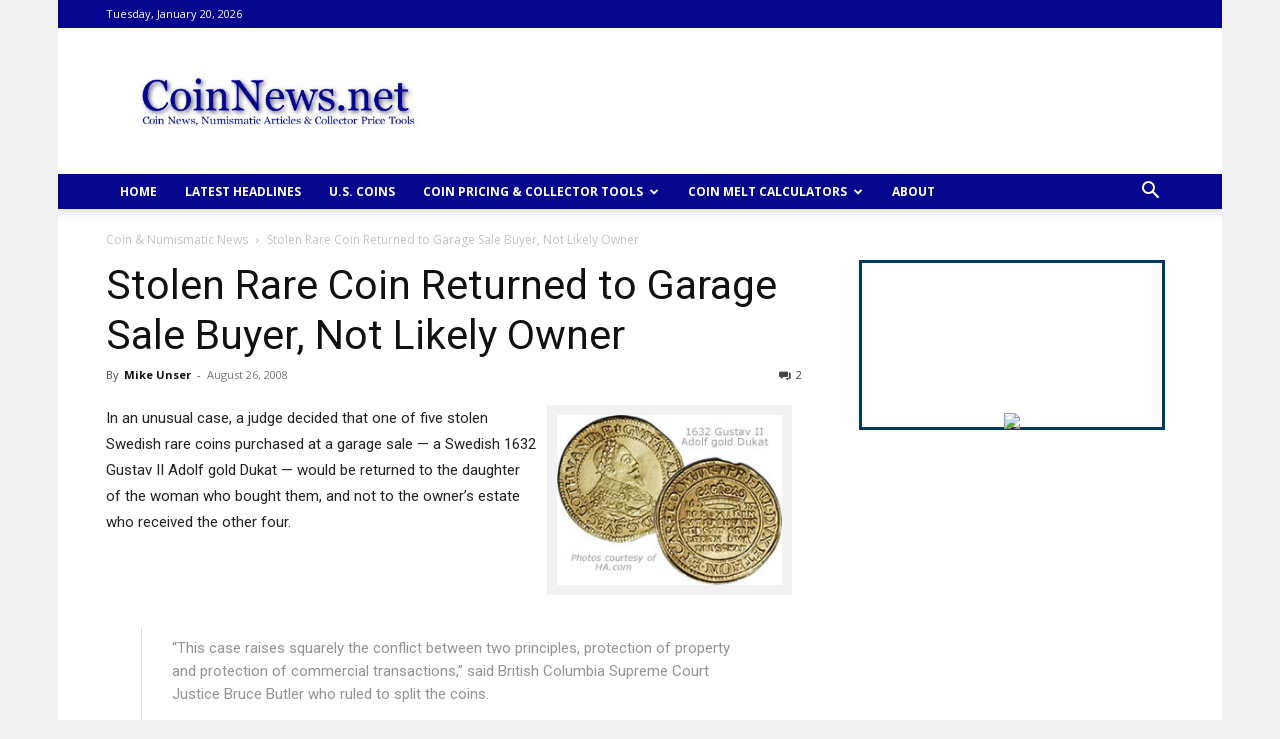

--- FILE ---
content_type: text/html; charset=UTF-8
request_url: https://www.coinnews.net/2008/08/26/stolen-rare-coin-returned-to-garage-sale-buyer-not-likely-owner-4354/
body_size: 112022
content:
<!doctype html >
<!--[if IE 8]>    <html class="ie8" lang="en"> <![endif]-->
<!--[if IE 9]>    <html class="ie9" lang="en"> <![endif]-->
<!--[if gt IE 8]><!--> <html dir="ltr" lang="en-US"> <!--<![endif]-->
<head>
    
    <meta charset="UTF-8" />
    <meta name="viewport" content="width=device-width, initial-scale=1.0">
    <link rel="pingback" href="https://www.coinnews.net/xmlrpc.php" />
    	
	
		<!-- All in One SEO 4.9.0 - aioseo.com -->
		<link media="all" href="https://www.coinnews.net/wp-content/cache/autoptimize/css/autoptimize_362df2460f56cd1796a8a4e1d7112546.css" rel="stylesheet"><link media="screen" href="https://www.coinnews.net/wp-content/cache/autoptimize/css/autoptimize_5bbf7679111d5da6d651df5887f5283c.css" rel="stylesheet"><title>Stolen Rare Coin Returned to Garage Sale Buyer, Not Likely Owner | CoinNews</title>
	<meta name="description" content="In an unusual case, a judge decided that one of five stolen Swedish rare coins purchased at a garage sale — a Swedish 1632 Gustav II Adolf gold Dukat — would be returned to the daughter of the woman who bought them, and not to the owner&#039;s estate who received the other four. &quot;This case raises squarely the conflict between two principles, protection of property and protection of commercial transactions,&quot; said British Columbia Supreme Court Justice Bruce Butler who ruled to split the coins. To better understand Justice Butler&#039;s decision, background information provided in the case offers an excellent history of events. Coins purchased in garage sale Marina Ovsenek was on her way to a cancer treatment with her daughter, Stephanie Manning, when they happened by a garage sale sign. They decided to stop, and Ms. Ovsenek bought a box containing five gold-colored coins and a brooch for $5. Read the rest of this numismatic news article »" />
	<meta name="robots" content="max-image-preview:large" />
	<meta name="author" content="Mike Unser"/>
	<meta name="keywords" content="gold coins,swedish coins,coin &amp; numismatic news,world mint news &amp; world coins" />
	<link rel="canonical" href="https://www.coinnews.net/2008/08/26/stolen-rare-coin-returned-to-garage-sale-buyer-not-likely-owner-4354/" />
	<meta name="generator" content="All in One SEO (AIOSEO) 4.9.0" />
		<script type="application/ld+json" class="aioseo-schema">
			{"@context":"https:\/\/schema.org","@graph":[{"@type":"Article","@id":"https:\/\/www.coinnews.net\/2008\/08\/26\/stolen-rare-coin-returned-to-garage-sale-buyer-not-likely-owner-4354\/#article","name":"Stolen Rare Coin Returned to Garage Sale Buyer, Not Likely Owner | CoinNews","headline":"Stolen Rare Coin Returned to Garage Sale Buyer, Not Likely Owner","author":{"@id":"https:\/\/www.coinnews.net\/author\/mike-unser\/#author"},"publisher":{"@id":"https:\/\/www.coinnews.net\/#organization"},"image":{"@type":"ImageObject","url":"https:\/\/www.coinnews.net\/wp-content\/uploads\/2008\/08\/Swedish-1632-Gustav-II-Adolf-gold-Dukat-coin.jpg","@id":"https:\/\/www.coinnews.net\/2008\/08\/26\/stolen-rare-coin-returned-to-garage-sale-buyer-not-likely-owner-4354\/#articleImage","width":245,"height":185},"datePublished":"2008-08-26T13:19:24-05:00","dateModified":"2011-05-07T23:48:24-05:00","inLanguage":"en-US","commentCount":2,"mainEntityOfPage":{"@id":"https:\/\/www.coinnews.net\/2008\/08\/26\/stolen-rare-coin-returned-to-garage-sale-buyer-not-likely-owner-4354\/#webpage"},"isPartOf":{"@id":"https:\/\/www.coinnews.net\/2008\/08\/26\/stolen-rare-coin-returned-to-garage-sale-buyer-not-likely-owner-4354\/#webpage"},"articleSection":"Coin &amp; Numismatic News, World Mint News &amp; World Coins, gold coins, Swedish coins"},{"@type":"BreadcrumbList","@id":"https:\/\/www.coinnews.net\/2008\/08\/26\/stolen-rare-coin-returned-to-garage-sale-buyer-not-likely-owner-4354\/#breadcrumblist","itemListElement":[{"@type":"ListItem","@id":"https:\/\/www.coinnews.net#listItem","position":1,"name":"Home","item":"https:\/\/www.coinnews.net","nextItem":{"@type":"ListItem","@id":"https:\/\/www.coinnews.net\/category\/coin-news\/#listItem","name":"Coin &amp; Numismatic News"}},{"@type":"ListItem","@id":"https:\/\/www.coinnews.net\/category\/coin-news\/#listItem","position":2,"name":"Coin &amp; Numismatic News","item":"https:\/\/www.coinnews.net\/category\/coin-news\/","nextItem":{"@type":"ListItem","@id":"https:\/\/www.coinnews.net\/2008\/08\/26\/stolen-rare-coin-returned-to-garage-sale-buyer-not-likely-owner-4354\/#listItem","name":"Stolen Rare Coin Returned to Garage Sale Buyer, Not Likely Owner"},"previousItem":{"@type":"ListItem","@id":"https:\/\/www.coinnews.net#listItem","name":"Home"}},{"@type":"ListItem","@id":"https:\/\/www.coinnews.net\/2008\/08\/26\/stolen-rare-coin-returned-to-garage-sale-buyer-not-likely-owner-4354\/#listItem","position":3,"name":"Stolen Rare Coin Returned to Garage Sale Buyer, Not Likely Owner","previousItem":{"@type":"ListItem","@id":"https:\/\/www.coinnews.net\/category\/coin-news\/#listItem","name":"Coin &amp; Numismatic News"}}]},{"@type":"Organization","@id":"https:\/\/www.coinnews.net\/#organization","name":"CoinNews","description":"CoinNews delivers the latest World and US coin news","url":"https:\/\/www.coinnews.net\/"},{"@type":"Person","@id":"https:\/\/www.coinnews.net\/author\/mike-unser\/#author","url":"https:\/\/www.coinnews.net\/author\/mike-unser\/","name":"Mike Unser","image":{"@type":"ImageObject","@id":"https:\/\/www.coinnews.net\/2008\/08\/26\/stolen-rare-coin-returned-to-garage-sale-buyer-not-likely-owner-4354\/#authorImage","url":"https:\/\/secure.gravatar.com\/avatar\/055f99b7004c1358cd2f065b77836e62ec7a2a7968c0792fe6d616c5e78f5146?s=96&d=mm&r=g","width":96,"height":96,"caption":"Mike Unser"}},{"@type":"WebPage","@id":"https:\/\/www.coinnews.net\/2008\/08\/26\/stolen-rare-coin-returned-to-garage-sale-buyer-not-likely-owner-4354\/#webpage","url":"https:\/\/www.coinnews.net\/2008\/08\/26\/stolen-rare-coin-returned-to-garage-sale-buyer-not-likely-owner-4354\/","name":"Stolen Rare Coin Returned to Garage Sale Buyer, Not Likely Owner | CoinNews","description":"In an unusual case, a judge decided that one of five stolen Swedish rare coins purchased at a garage sale \u2014 a Swedish 1632 Gustav II Adolf gold Dukat \u2014 would be returned to the daughter of the woman who bought them, and not to the owner's estate who received the other four. \"This case raises squarely the conflict between two principles, protection of property and protection of commercial transactions,\" said British Columbia Supreme Court Justice Bruce Butler who ruled to split the coins. To better understand Justice Butler's decision, background information provided in the case offers an excellent history of events. Coins purchased in garage sale Marina Ovsenek was on her way to a cancer treatment with her daughter, Stephanie Manning, when they happened by a garage sale sign. They decided to stop, and Ms. Ovsenek bought a box containing five gold-colored coins and a brooch for $5. Read the rest of this numismatic news article \u00bb","inLanguage":"en-US","isPartOf":{"@id":"https:\/\/www.coinnews.net\/#website"},"breadcrumb":{"@id":"https:\/\/www.coinnews.net\/2008\/08\/26\/stolen-rare-coin-returned-to-garage-sale-buyer-not-likely-owner-4354\/#breadcrumblist"},"author":{"@id":"https:\/\/www.coinnews.net\/author\/mike-unser\/#author"},"creator":{"@id":"https:\/\/www.coinnews.net\/author\/mike-unser\/#author"},"datePublished":"2008-08-26T13:19:24-05:00","dateModified":"2011-05-07T23:48:24-05:00"},{"@type":"WebSite","@id":"https:\/\/www.coinnews.net\/#website","url":"https:\/\/www.coinnews.net\/","name":"CoinNews","description":"CoinNews delivers the latest World and US coin news","inLanguage":"en-US","publisher":{"@id":"https:\/\/www.coinnews.net\/#organization"}}]}
		</script>
		<!-- All in One SEO -->

<link rel="icon" type="image/png" href="https://www.coinnews.net/wp-content/uploads/2021/01/CNFAVICON.png"><link rel='dns-prefetch' href='//widgetlogic.org' />
<link rel='dns-prefetch' href='//secure.gravatar.com' />
<link rel='dns-prefetch' href='//stats.wp.com' />
<link rel='dns-prefetch' href='//fonts.googleapis.com' />
<link rel='dns-prefetch' href='//v0.wordpress.com' />
<link rel="alternate" type="application/rss+xml" title="CoinNews &raquo; Feed" href="https://www.coinnews.net/feed/" />
<link rel="alternate" type="application/rss+xml" title="CoinNews &raquo; Comments Feed" href="https://www.coinnews.net/comments/feed/" />
<link rel="alternate" type="application/rss+xml" title="CoinNews &raquo; Stolen Rare Coin Returned to Garage Sale Buyer, Not Likely Owner Comments Feed" href="https://www.coinnews.net/2008/08/26/stolen-rare-coin-returned-to-garage-sale-buyer-not-likely-owner-4354/feed/" />
<script type="text/javascript">
/* <![CDATA[ */
window._wpemojiSettings = {"baseUrl":"https:\/\/s.w.org\/images\/core\/emoji\/16.0.1\/72x72\/","ext":".png","svgUrl":"https:\/\/s.w.org\/images\/core\/emoji\/16.0.1\/svg\/","svgExt":".svg","source":{"concatemoji":"https:\/\/www.coinnews.net\/wp-includes\/js\/wp-emoji-release.min.js?ver=6.8.3"}};
/*! This file is auto-generated */
!function(s,n){var o,i,e;function c(e){try{var t={supportTests:e,timestamp:(new Date).valueOf()};sessionStorage.setItem(o,JSON.stringify(t))}catch(e){}}function p(e,t,n){e.clearRect(0,0,e.canvas.width,e.canvas.height),e.fillText(t,0,0);var t=new Uint32Array(e.getImageData(0,0,e.canvas.width,e.canvas.height).data),a=(e.clearRect(0,0,e.canvas.width,e.canvas.height),e.fillText(n,0,0),new Uint32Array(e.getImageData(0,0,e.canvas.width,e.canvas.height).data));return t.every(function(e,t){return e===a[t]})}function u(e,t){e.clearRect(0,0,e.canvas.width,e.canvas.height),e.fillText(t,0,0);for(var n=e.getImageData(16,16,1,1),a=0;a<n.data.length;a++)if(0!==n.data[a])return!1;return!0}function f(e,t,n,a){switch(t){case"flag":return n(e,"\ud83c\udff3\ufe0f\u200d\u26a7\ufe0f","\ud83c\udff3\ufe0f\u200b\u26a7\ufe0f")?!1:!n(e,"\ud83c\udde8\ud83c\uddf6","\ud83c\udde8\u200b\ud83c\uddf6")&&!n(e,"\ud83c\udff4\udb40\udc67\udb40\udc62\udb40\udc65\udb40\udc6e\udb40\udc67\udb40\udc7f","\ud83c\udff4\u200b\udb40\udc67\u200b\udb40\udc62\u200b\udb40\udc65\u200b\udb40\udc6e\u200b\udb40\udc67\u200b\udb40\udc7f");case"emoji":return!a(e,"\ud83e\udedf")}return!1}function g(e,t,n,a){var r="undefined"!=typeof WorkerGlobalScope&&self instanceof WorkerGlobalScope?new OffscreenCanvas(300,150):s.createElement("canvas"),o=r.getContext("2d",{willReadFrequently:!0}),i=(o.textBaseline="top",o.font="600 32px Arial",{});return e.forEach(function(e){i[e]=t(o,e,n,a)}),i}function t(e){var t=s.createElement("script");t.src=e,t.defer=!0,s.head.appendChild(t)}"undefined"!=typeof Promise&&(o="wpEmojiSettingsSupports",i=["flag","emoji"],n.supports={everything:!0,everythingExceptFlag:!0},e=new Promise(function(e){s.addEventListener("DOMContentLoaded",e,{once:!0})}),new Promise(function(t){var n=function(){try{var e=JSON.parse(sessionStorage.getItem(o));if("object"==typeof e&&"number"==typeof e.timestamp&&(new Date).valueOf()<e.timestamp+604800&&"object"==typeof e.supportTests)return e.supportTests}catch(e){}return null}();if(!n){if("undefined"!=typeof Worker&&"undefined"!=typeof OffscreenCanvas&&"undefined"!=typeof URL&&URL.createObjectURL&&"undefined"!=typeof Blob)try{var e="postMessage("+g.toString()+"("+[JSON.stringify(i),f.toString(),p.toString(),u.toString()].join(",")+"));",a=new Blob([e],{type:"text/javascript"}),r=new Worker(URL.createObjectURL(a),{name:"wpTestEmojiSupports"});return void(r.onmessage=function(e){c(n=e.data),r.terminate(),t(n)})}catch(e){}c(n=g(i,f,p,u))}t(n)}).then(function(e){for(var t in e)n.supports[t]=e[t],n.supports.everything=n.supports.everything&&n.supports[t],"flag"!==t&&(n.supports.everythingExceptFlag=n.supports.everythingExceptFlag&&n.supports[t]);n.supports.everythingExceptFlag=n.supports.everythingExceptFlag&&!n.supports.flag,n.DOMReady=!1,n.readyCallback=function(){n.DOMReady=!0}}).then(function(){return e}).then(function(){var e;n.supports.everything||(n.readyCallback(),(e=n.source||{}).concatemoji?t(e.concatemoji):e.wpemoji&&e.twemoji&&(t(e.twemoji),t(e.wpemoji)))}))}((window,document),window._wpemojiSettings);
/* ]]> */
</script>










<link rel='stylesheet' id='google-fonts-style-css' href='https://fonts.googleapis.com/css?family=Open+Sans%3A400%2C600%2C700%2C300%7CRoboto%3A400%2C500%2C700%2C300&#038;display=swap&#038;ver=12.3.1' type='text/css' media='all' />











<script type="text/javascript" src="https://www.coinnews.net/wp-includes/js/jquery/jquery.min.js?ver=3.7.1" id="jquery-core-js"></script>

<link rel="https://api.w.org/" href="https://www.coinnews.net/wp-json/" /><link rel="alternate" title="JSON" type="application/json" href="https://www.coinnews.net/wp-json/wp/v2/posts/915" /><link rel="EditURI" type="application/rsd+xml" title="RSD" href="https://www.coinnews.net/xmlrpc.php?rsd" />
<meta name="generator" content="WordPress 6.8.3" />
<link rel='shortlink' href='https://wp.me/p82Jg-eL' />
<link rel="alternate" title="oEmbed (JSON)" type="application/json+oembed" href="https://www.coinnews.net/wp-json/oembed/1.0/embed?url=https%3A%2F%2Fwww.coinnews.net%2F2008%2F08%2F26%2Fstolen-rare-coin-returned-to-garage-sale-buyer-not-likely-owner-4354%2F" />
<link rel="alternate" title="oEmbed (XML)" type="text/xml+oembed" href="https://www.coinnews.net/wp-json/oembed/1.0/embed?url=https%3A%2F%2Fwww.coinnews.net%2F2008%2F08%2F26%2Fstolen-rare-coin-returned-to-garage-sale-buyer-not-likely-owner-4354%2F&#038;format=xml" />
	
		<!--[if lt IE 9]><script src="https://cdnjs.cloudflare.com/ajax/libs/html5shiv/3.7.3/html5shiv.js"></script><![endif]-->
        <script>
        window.tdb_global_vars = {"wpRestUrl":"https:\/\/www.coinnews.net\/wp-json\/","permalinkStructure":"\/%year%\/%monthnum%\/%day%\/%postname%\/"};
        window.tdb_p_autoload_vars = {"isAjax":false,"isAdminBarShowing":false,"autoloadScrollPercent":20,"postAutoloadStatus":"on","origPostEditUrl":null};
    </script>
    
    
	

<!-- JS generated by theme -->

<script>
    
    

	    var tdBlocksArray = []; //here we store all the items for the current page

	    //td_block class - each ajax block uses a object of this class for requests
	    function tdBlock() {
		    this.id = '';
		    this.block_type = 1; //block type id (1-234 etc)
		    this.atts = '';
		    this.td_column_number = '';
		    this.td_current_page = 1; //
		    this.post_count = 0; //from wp
		    this.found_posts = 0; //from wp
		    this.max_num_pages = 0; //from wp
		    this.td_filter_value = ''; //current live filter value
		    this.is_ajax_running = false;
		    this.td_user_action = ''; // load more or infinite loader (used by the animation)
		    this.header_color = '';
		    this.ajax_pagination_infinite_stop = ''; //show load more at page x
	    }


        // td_js_generator - mini detector
        (function(){
            var htmlTag = document.getElementsByTagName("html")[0];

	        if ( navigator.userAgent.indexOf("MSIE 10.0") > -1 ) {
                htmlTag.className += ' ie10';
            }

            if ( !!navigator.userAgent.match(/Trident.*rv\:11\./) ) {
                htmlTag.className += ' ie11';
            }

	        if ( navigator.userAgent.indexOf("Edge") > -1 ) {
                htmlTag.className += ' ieEdge';
            }

            if ( /(iPad|iPhone|iPod)/g.test(navigator.userAgent) ) {
                htmlTag.className += ' td-md-is-ios';
            }

            var user_agent = navigator.userAgent.toLowerCase();
            if ( user_agent.indexOf("android") > -1 ) {
                htmlTag.className += ' td-md-is-android';
            }

            if ( -1 !== navigator.userAgent.indexOf('Mac OS X')  ) {
                htmlTag.className += ' td-md-is-os-x';
            }

            if ( /chrom(e|ium)/.test(navigator.userAgent.toLowerCase()) ) {
               htmlTag.className += ' td-md-is-chrome';
            }

            if ( -1 !== navigator.userAgent.indexOf('Firefox') ) {
                htmlTag.className += ' td-md-is-firefox';
            }

            if ( -1 !== navigator.userAgent.indexOf('Safari') && -1 === navigator.userAgent.indexOf('Chrome') ) {
                htmlTag.className += ' td-md-is-safari';
            }

            if( -1 !== navigator.userAgent.indexOf('IEMobile') ){
                htmlTag.className += ' td-md-is-iemobile';
            }

        })();




        var tdLocalCache = {};

        ( function () {
            "use strict";

            tdLocalCache = {
                data: {},
                remove: function (resource_id) {
                    delete tdLocalCache.data[resource_id];
                },
                exist: function (resource_id) {
                    return tdLocalCache.data.hasOwnProperty(resource_id) && tdLocalCache.data[resource_id] !== null;
                },
                get: function (resource_id) {
                    return tdLocalCache.data[resource_id];
                },
                set: function (resource_id, cachedData) {
                    tdLocalCache.remove(resource_id);
                    tdLocalCache.data[resource_id] = cachedData;
                }
            };
        })();

    
    
var td_viewport_interval_list=[{"limitBottom":767,"sidebarWidth":228},{"limitBottom":1018,"sidebarWidth":300},{"limitBottom":1140,"sidebarWidth":324}];
var td_animation_stack_effect="type0";
var tds_animation_stack=true;
var td_animation_stack_specific_selectors=".entry-thumb, img, .td-lazy-img";
var td_animation_stack_general_selectors=".td-animation-stack img, .td-animation-stack .entry-thumb, .post img, .td-animation-stack .td-lazy-img";
var tds_general_modal_image="yes";
var tdc_is_installed="yes";
var td_ajax_url="https:\/\/www.coinnews.net\/wp-admin\/admin-ajax.php?td_theme_name=Newspaper&v=12.3.1";
var td_get_template_directory_uri="https:\/\/www.coinnews.net\/wp-content\/plugins\/td-composer\/legacy\/common";
var tds_snap_menu="snap";
var tds_logo_on_sticky="";
var tds_header_style="";
var td_please_wait="Please wait...";
var td_email_user_pass_incorrect="User or password incorrect!";
var td_email_user_incorrect="Email or username incorrect!";
var td_email_incorrect="Email incorrect!";
var td_user_incorrect="Username incorrect!";
var td_email_user_empty="Email or username empty!";
var td_pass_empty="Pass empty!";
var td_pass_pattern_incorrect="Invalid Pass Pattern!";
var td_retype_pass_incorrect="Retyped Pass incorrect!";
var tds_more_articles_on_post_enable="";
var tds_more_articles_on_post_time_to_wait="";
var tds_more_articles_on_post_pages_distance_from_top=0;
var tds_theme_color_site_wide="#04068e";
var tds_smart_sidebar="";
var tdThemeName="Newspaper";
var tdThemeNameWl="Newspaper";
var td_magnific_popup_translation_tPrev="Previous (Left arrow key)";
var td_magnific_popup_translation_tNext="Next (Right arrow key)";
var td_magnific_popup_translation_tCounter="%curr% of %total%";
var td_magnific_popup_translation_ajax_tError="The content from %url% could not be loaded.";
var td_magnific_popup_translation_image_tError="The image #%curr% could not be loaded.";
var tdBlockNonce="78ce25b33e";
var tdsDateFormat="l, F j, Y";
var tdDateNamesI18n={"month_names":["January","February","March","April","May","June","July","August","September","October","November","December"],"month_names_short":["Jan","Feb","Mar","Apr","May","Jun","Jul","Aug","Sep","Oct","Nov","Dec"],"day_names":["Sunday","Monday","Tuesday","Wednesday","Thursday","Friday","Saturday"],"day_names_short":["Sun","Mon","Tue","Wed","Thu","Fri","Sat"]};
var tdb_modal_confirm="Save";
var tdb_modal_cancel="Cancel";
var tdb_modal_confirm_alt="Yes";
var tdb_modal_cancel_alt="No";
var td_ad_background_click_link="";
var td_ad_background_click_target="";
</script>


<!-- Header style compiled by theme -->



<!-- Global site tag (gtag.js) - Google Analytics -->
<script async src="https://www.googletagmanager.com/gtag/js?id=UA-2181571-1"></script>
<script>
  window.dataLayer = window.dataLayer || [];
  function gtag(){dataLayer.push(arguments);}
  gtag('js', new Date());

  gtag('config', 'UA-2181571-1');
</script>



<script type="application/ld+json">
    {
        "@context": "http://schema.org",
        "@type": "BreadcrumbList",
        "itemListElement": [
            {
                "@type": "ListItem",
                "position": 1,
                "item": {
                    "@type": "WebSite",
                    "@id": "https://www.coinnews.net/",
                    "name": "Home"
                }
            },
            {
                "@type": "ListItem",
                "position": 2,
                    "item": {
                    "@type": "WebPage",
                    "@id": "https://www.coinnews.net/category/coin-news/",
                    "name": "Coin &amp; Numismatic News"
                }
            }
            ,{
                "@type": "ListItem",
                "position": 3,
                    "item": {
                    "@type": "WebPage",
                    "@id": "https://www.coinnews.net/2008/08/26/stolen-rare-coin-returned-to-garage-sale-buyer-not-likely-owner-4354/",
                    "name": "Stolen Rare Coin Returned to Garage Sale Buyer, Not Likely Owner"                                
                }
            }    
        ]
    }
</script>

<!-- Button style compiled by theme -->



	</head>

<body class="wp-singular post-template-default single single-post postid-915 single-format-standard wp-theme-Newspaper td-standard-pack stolen-rare-coin-returned-to-garage-sale-buyer-not-likely-owner-4354 global-block-template-1 single_template_5 td-animation-stack-type0 td-boxed-layout" itemscope="itemscope" itemtype="https://schema.org/WebPage">

            <div class="td-scroll-up  td-hide-scroll-up-on-mob" style="display:none;"><i class="td-icon-menu-up"></i></div>
    
    <div class="td-menu-background" style="visibility:hidden"></div>
<div id="td-mobile-nav" style="visibility:hidden">
    <div class="td-mobile-container">
        <!-- mobile menu top section -->
        <div class="td-menu-socials-wrap">
            <!-- socials -->
            <div class="td-menu-socials">
                
        <span class="td-social-icon-wrap">
            <a target="_blank" href="https://www.facebook.com/CoinNews" title="Facebook">
                <i class="td-icon-font td-icon-facebook"></i>
            </a>
        </span>
        <span class="td-social-icon-wrap">
            <a target="_blank" href="https://feeds.feedburner.com/CoinNewsnet" title="RSS">
                <i class="td-icon-font td-icon-rss"></i>
            </a>
        </span>
        <span class="td-social-icon-wrap">
            <a target="_blank" href="https://twitter.com/CoinNews" title="Twitter">
                <i class="td-icon-font td-icon-twitter"></i>
            </a>
        </span>            </div>
            <!-- close button -->
            <div class="td-mobile-close">
                <span><i class="td-icon-close-mobile"></i></span>
            </div>
        </div>

        <!-- login section -->
        
        <!-- menu section -->
        <div class="td-mobile-content">
            <div class="menu-coinnews-menu-container"><ul id="menu-coinnews-menu" class="td-mobile-main-menu"><li id="menu-item-19585" class="menu-item menu-item-type-custom menu-item-object-custom menu-item-home menu-item-first menu-item-19585"><a title="CoinNews Home" href="https://www.coinnews.net/">HOME</a></li>
<li id="menu-item-19586" class="menu-item menu-item-type-custom menu-item-object-custom menu-item-19586"><a title="Daily Coinage News" href="https://www.coinnews.net/home/inside-perspective/">Latest Headlines</a></li>
<li id="menu-item-19587" class="menu-item menu-item-type-custom menu-item-object-custom menu-item-19587"><a title="U.S. Coins" href="https://www.coinnews.net/coins/">U.S. COINS</a></li>
<li id="menu-item-19591" class="menu-item menu-item-type-custom menu-item-object-custom menu-item-has-children menu-item-19591"><a title="Coin Prices and Collector Tools">COIN PRICING &#038; COLLECTOR TOOLS<i class="td-icon-menu-right td-element-after"></i></a>
<ul class="sub-menu">
	<li id="menu-item-19594" class="menu-item menu-item-type-custom menu-item-object-custom menu-item-19594"><a title="Silver, Gold &#038; Platinum Spots" href="https://www.coinnews.net/tools/live-silver-gold-platinum-spots/">Silver, Gold, Platinum &#038; Palladium Prices</a></li>
	<li id="menu-item-19596" class="menu-item menu-item-type-custom menu-item-object-custom menu-item-has-children menu-item-19596"><a title="Coin Price Guides &#038; Information">Coin Price Guides &#038; Information<i class="td-icon-menu-right td-element-after"></i></a>
	<ul class="sub-menu">
		<li id="menu-item-19601" class="menu-item menu-item-type-custom menu-item-object-custom menu-item-19601"><a title="PCGS Coin Price Guide" href="https://www.coinnews.net/tools/coin-price-guide/">PCGS Coin Price Guide</a></li>
		<li id="menu-item-19602" class="menu-item menu-item-type-custom menu-item-object-custom menu-item-19602"><a title="Error Coin Price Guide" href="https://www.coinnews.net/tools/error-coin-price-guide-with-mint-error-photo-descriptions/">Error Coin Price Guide</a></li>
	</ul>
</li>
	<li id="menu-item-19595" class="menu-item menu-item-type-custom menu-item-object-custom menu-item-19595"><a title="Rate of Return Coin Calculators" href="https://www.coinnews.net/tools/rate-of-return-ror-coin-calculator/">Rate of Return Coin Calculators</a></li>
	<li id="menu-item-19603" class="menu-item menu-item-type-custom menu-item-object-custom menu-item-19603"><a title="CPI Inflation Calculator" href="https://www.coinnews.net/tools/cpi-inflation-calculator/">Inflation Calculator</a></li>
	<li id="menu-item-19597" class="menu-item menu-item-type-custom menu-item-object-custom menu-item-19597"><a title="International Currency Converter" href="https://www.coinnews.net/tools/international-currency-converter-tool-currency-conversions-for-164-countries/">International Currency Converter</a></li>
</ul>
</li>
<li id="menu-item-19604" class="menu-item menu-item-type-custom menu-item-object-custom menu-item-has-children menu-item-19604"><a title="Silver Coin Melt Calculators">COIN MELT CALCULATORS<i class="td-icon-menu-right td-element-after"></i></a>
<ul class="sub-menu">
	<li id="menu-item-19605" class="menu-item menu-item-type-custom menu-item-object-custom menu-item-19605"><a title="US Silver Coin Melt Calculator" href="https://www.coinnews.net/tools/automated-silver-coin-valuator/">US Silver Coin Melt Calculator</a></li>
	<li id="menu-item-19606" class="menu-item menu-item-type-custom menu-item-object-custom menu-item-19606"><a title="Canadian Silver Coin Melt Calculator" href="https://www.coinnews.net/tools/canadian-silver-coin-calculator/">Canadian Silver Coin Melt Calculator</a></li>
	<li id="menu-item-19607" class="menu-item menu-item-type-custom menu-item-object-custom menu-item-19607"><a title="Australian Silver Coin Melt Calculator" href="https://www.coinnews.net/tools/australian-silver-coin-calculator/">Australian Silver Coin Melt Calculator</a></li>
	<li id="menu-item-19608" class="menu-item menu-item-type-custom menu-item-object-custom menu-item-19608"><a title="New Zealand Silver Coin Melt Calculator" href="https://www.coinnews.net/tools/new-zealand-silver-coin-calculator/">New Zealand Silver Coin Melt Calculator</a></li>
</ul>
</li>
<li id="menu-item-19593" class="menu-item menu-item-type-custom menu-item-object-custom menu-item-19593"><a title="CoinNews Information" href="https://www.coinnews.net/coinnews-information/">ABOUT</a></li>
</ul></div>        </div>
    </div>

    <!-- register/login section -->
    </div>    <div class="td-search-background" style="visibility:hidden"></div>
<div class="td-search-wrap-mob" style="visibility:hidden">
	<div class="td-drop-down-search">
		<form method="get" class="td-search-form" action="https://www.coinnews.net/">
			<!-- close button -->
			<div class="td-search-close">
				<span><i class="td-icon-close-mobile"></i></span>
			</div>
			<div role="search" class="td-search-input">
				<span>Search</span>
				<input id="td-header-search-mob" type="text" value="" name="s" autocomplete="off" />
			</div>
		</form>
		<div id="td-aj-search-mob" class="td-ajax-search-flex"></div>
	</div>
</div>

    <div id="td-outer-wrap" class="td-theme-wrap">
    
        
            <div class="tdc-header-wrap ">

            <!--
Header style 1
-->


<div class="td-header-wrap td-header-style-1 ">
    
    <div class="td-header-top-menu-full td-container-wrap ">
        <div class="td-container td-header-row td-header-top-menu">
            
    <div class="top-bar-style-1">
        
<div class="td-header-sp-top-menu">


	        <div class="td_data_time">
            <div style="visibility:hidden;">

                Tuesday, January 20, 2026
            </div>
        </div>
    </div>
        <div class="td-header-sp-top-widget">
    
    </div>    </div>

<!-- LOGIN MODAL -->

                <div id="login-form" class="white-popup-block mfp-hide mfp-with-anim td-login-modal-wrap">
                    <div class="td-login-wrap">
                        <a href="#" aria-label="Back" class="td-back-button"><i class="td-icon-modal-back"></i></a>
                        <div id="td-login-div" class="td-login-form-div td-display-block">
                            <div class="td-login-panel-title">Sign in</div>
                            <div class="td-login-panel-descr">Welcome! Log into your account</div>
                            <div class="td_display_err"></div>
                            <form id="loginForm" action="#" method="post">
                                <div class="td-login-inputs"><input class="td-login-input" autocomplete="username" type="text" name="login_email" id="login_email" value="" required><label for="login_email">your username</label></div>
                                <div class="td-login-inputs"><input class="td-login-input" autocomplete="current-password" type="password" name="login_pass" id="login_pass" value="" required><label for="login_pass">your password</label></div>
                                <input type="button"  name="login_button" id="login_button" class="wpb_button btn td-login-button" value="Login">
                                
                            </form>

                            

                            <div class="td-login-info-text"><a href="#" id="forgot-pass-link">Forgot your password? Get help</a></div>
                            
                            
                            
                            
                        </div>

                        

                         <div id="td-forgot-pass-div" class="td-login-form-div td-display-none">
                            <div class="td-login-panel-title">Password recovery</div>
                            <div class="td-login-panel-descr">Recover your password</div>
                            <div class="td_display_err"></div>
                            <form id="forgotpassForm" action="#" method="post">
                                <div class="td-login-inputs"><input class="td-login-input" type="text" name="forgot_email" id="forgot_email" value="" required><label for="forgot_email">your email</label></div>
                                <input type="button" name="forgot_button" id="forgot_button" class="wpb_button btn td-login-button" value="Send My Password">
                            </form>
                            <div class="td-login-info-text">A password will be e-mailed to you.</div>
                        </div>
                        
                        
                    </div>
                </div>
                        </div>
    </div>

    <div class="td-banner-wrap-full td-logo-wrap-full td-container-wrap ">
        <div class="td-container td-header-row td-header-header">
            <div class="td-header-sp-logo">
                        <a class="td-main-logo" href="https://www.coinnews.net/">
            <img class="td-retina-data" data-retina="https://www.coinnews.net/wp-content/uploads/2021/01/CoinNews-Logo-retina-300x61.jpg" src="https://www.coinnews.net/wp-content/uploads/2021/01/CoinNews.net-Logo-44096.jpg" alt="CoinNews.net" title="CoinNews.net" />
            <span class="td-visual-hidden">CoinNews</span>
        </a>
                </div>
                            <div class="td-header-sp-recs">
                    <div class="td-header-rec-wrap">
    
 <!-- A generated by theme --> 

<script async src="//pagead2.googlesyndication.com/pagead/js/adsbygoogle.js"></script><div class="td-g-rec td-g-rec-id-header tdi_1 td_block_template_1 ">

<script type="text/javascript">
var td_screen_width = window.innerWidth;
window.addEventListener("load", function(){            
	            var placeAdEl = document.getElementById("td-ad-placeholder");
			    if ( null !== placeAdEl && td_screen_width >= 1140 ) {
			        
			        /* large monitors */
			        var adEl = document.createElement("ins");
		            placeAdEl.replaceWith(adEl);	
		            adEl.setAttribute("class", "adsbygoogle");
		            adEl.setAttribute("style", "display:inline-block;width:728px;height:90px");	            		                
		            adEl.setAttribute("data-ad-client", "ca-pub-0374335159561115");
		            adEl.setAttribute("data-ad-slot", "4735741188");	            
			        (adsbygoogle = window.adsbygoogle || []).push({});
			    }
			});window.addEventListener("load", function(){            
	            var placeAdEl = document.getElementById("td-ad-placeholder");
			    if ( null !== placeAdEl && td_screen_width >= 1019  && td_screen_width < 1140 ) {
			    
			        /* landscape tablets */
			        var adEl = document.createElement("ins");
		            placeAdEl.replaceWith(adEl);	
		            adEl.setAttribute("class", "adsbygoogle");
		            adEl.setAttribute("style", "display:inline-block;width:468px;height:60px");	            		                
		            adEl.setAttribute("data-ad-client", "ca-pub-0374335159561115");
		            adEl.setAttribute("data-ad-slot", "4735741188");	            
			        (adsbygoogle = window.adsbygoogle || []).push({});
			    }
			});window.addEventListener("load", function(){            
	            var placeAdEl = document.getElementById("td-ad-placeholder");
			    if ( null !== placeAdEl && td_screen_width >= 768  && td_screen_width < 1019 ) {
			    
			        /* portrait tablets */
			        var adEl = document.createElement("ins");
		            placeAdEl.replaceWith(adEl);	
		            adEl.setAttribute("class", "adsbygoogle");
		            adEl.setAttribute("style", "display:inline-block;width:468px;height:60px");	            		                
		            adEl.setAttribute("data-ad-client", "ca-pub-0374335159561115");
		            adEl.setAttribute("data-ad-slot", "4735741188");	            
			        (adsbygoogle = window.adsbygoogle || []).push({});
			    }
			});window.addEventListener("load", function(){            
	            var placeAdEl = document.getElementById("td-ad-placeholder");
			    if ( null !== placeAdEl && td_screen_width < 768 ) {
			    
			        /* Phones */
			        var adEl = document.createElement("ins");
		            placeAdEl.replaceWith(adEl);	
		            adEl.setAttribute("class", "adsbygoogle");
		            adEl.setAttribute("style", "display:inline-block;width:320px;height:50px");	            		                
		            adEl.setAttribute("data-ad-client", "ca-pub-0374335159561115");
		            adEl.setAttribute("data-ad-slot", "4735741188");	            
			        (adsbygoogle = window.adsbygoogle || []).push({});
			    }
			});</script>
<noscript id="td-ad-placeholder"></noscript></div>

 <!-- end A --> 


</div>                </div>
                    </div>
    </div>

    <div class="td-header-menu-wrap-full td-container-wrap ">
        
        <div class="td-header-menu-wrap td-header-gradient ">
            <div class="td-container td-header-row td-header-main-menu">
                <div id="td-header-menu" role="navigation">
    <div id="td-top-mobile-toggle"><a href="#"><i class="td-icon-font td-icon-mobile"></i></a></div>
    <div class="td-main-menu-logo td-logo-in-header">
                <a class="td-main-logo" href="https://www.coinnews.net/">
            <img class="td-retina-data" data-retina="https://www.coinnews.net/wp-content/uploads/2021/01/CoinNews-Logo-retina-300x61.jpg" src="https://www.coinnews.net/wp-content/uploads/2021/01/CoinNews.net-Logo-44096.jpg" alt="CoinNews.net" title="CoinNews.net" />
        </a>
        </div>
    <div class="menu-coinnews-menu-container"><ul id="menu-coinnews-menu-1" class="sf-menu"><li class="menu-item menu-item-type-custom menu-item-object-custom menu-item-home menu-item-first td-menu-item td-normal-menu menu-item-19585"><a title="CoinNews Home" href="https://www.coinnews.net/">HOME</a></li>
<li class="menu-item menu-item-type-custom menu-item-object-custom td-menu-item td-normal-menu menu-item-19586"><a title="Daily Coinage News" href="https://www.coinnews.net/home/inside-perspective/">Latest Headlines</a></li>
<li class="menu-item menu-item-type-custom menu-item-object-custom td-menu-item td-normal-menu menu-item-19587"><a title="U.S. Coins" href="https://www.coinnews.net/coins/">U.S. COINS</a></li>
<li class="menu-item menu-item-type-custom menu-item-object-custom menu-item-has-children td-menu-item td-normal-menu menu-item-19591"><a title="Coin Prices and Collector Tools">COIN PRICING &#038; COLLECTOR TOOLS</a>
<ul class="sub-menu">
	<li class="menu-item menu-item-type-custom menu-item-object-custom td-menu-item td-normal-menu menu-item-19594"><a title="Silver, Gold &#038; Platinum Spots" href="https://www.coinnews.net/tools/live-silver-gold-platinum-spots/">Silver, Gold, Platinum &#038; Palladium Prices</a></li>
	<li class="menu-item menu-item-type-custom menu-item-object-custom menu-item-has-children td-menu-item td-normal-menu menu-item-19596"><a title="Coin Price Guides &#038; Information">Coin Price Guides &#038; Information</a>
	<ul class="sub-menu">
		<li class="menu-item menu-item-type-custom menu-item-object-custom td-menu-item td-normal-menu menu-item-19601"><a title="PCGS Coin Price Guide" href="https://www.coinnews.net/tools/coin-price-guide/">PCGS Coin Price Guide</a></li>
		<li class="menu-item menu-item-type-custom menu-item-object-custom td-menu-item td-normal-menu menu-item-19602"><a title="Error Coin Price Guide" href="https://www.coinnews.net/tools/error-coin-price-guide-with-mint-error-photo-descriptions/">Error Coin Price Guide</a></li>
	</ul>
</li>
	<li class="menu-item menu-item-type-custom menu-item-object-custom td-menu-item td-normal-menu menu-item-19595"><a title="Rate of Return Coin Calculators" href="https://www.coinnews.net/tools/rate-of-return-ror-coin-calculator/">Rate of Return Coin Calculators</a></li>
	<li class="menu-item menu-item-type-custom menu-item-object-custom td-menu-item td-normal-menu menu-item-19603"><a title="CPI Inflation Calculator" href="https://www.coinnews.net/tools/cpi-inflation-calculator/">Inflation Calculator</a></li>
	<li class="menu-item menu-item-type-custom menu-item-object-custom td-menu-item td-normal-menu menu-item-19597"><a title="International Currency Converter" href="https://www.coinnews.net/tools/international-currency-converter-tool-currency-conversions-for-164-countries/">International Currency Converter</a></li>
</ul>
</li>
<li class="menu-item menu-item-type-custom menu-item-object-custom menu-item-has-children td-menu-item td-normal-menu menu-item-19604"><a title="Silver Coin Melt Calculators">COIN MELT CALCULATORS</a>
<ul class="sub-menu">
	<li class="menu-item menu-item-type-custom menu-item-object-custom td-menu-item td-normal-menu menu-item-19605"><a title="US Silver Coin Melt Calculator" href="https://www.coinnews.net/tools/automated-silver-coin-valuator/">US Silver Coin Melt Calculator</a></li>
	<li class="menu-item menu-item-type-custom menu-item-object-custom td-menu-item td-normal-menu menu-item-19606"><a title="Canadian Silver Coin Melt Calculator" href="https://www.coinnews.net/tools/canadian-silver-coin-calculator/">Canadian Silver Coin Melt Calculator</a></li>
	<li class="menu-item menu-item-type-custom menu-item-object-custom td-menu-item td-normal-menu menu-item-19607"><a title="Australian Silver Coin Melt Calculator" href="https://www.coinnews.net/tools/australian-silver-coin-calculator/">Australian Silver Coin Melt Calculator</a></li>
	<li class="menu-item menu-item-type-custom menu-item-object-custom td-menu-item td-normal-menu menu-item-19608"><a title="New Zealand Silver Coin Melt Calculator" href="https://www.coinnews.net/tools/new-zealand-silver-coin-calculator/">New Zealand Silver Coin Melt Calculator</a></li>
</ul>
</li>
<li class="menu-item menu-item-type-custom menu-item-object-custom td-menu-item td-normal-menu menu-item-19593"><a title="CoinNews Information" href="https://www.coinnews.net/coinnews-information/">ABOUT</a></li>
</ul></div></div>


    <div class="header-search-wrap">
        <div class="td-search-btns-wrap">
            <a id="td-header-search-button" href="#" role="button" class="dropdown-toggle " data-toggle="dropdown"><i class="td-icon-search"></i></a>
            <a id="td-header-search-button-mob" href="#" class="dropdown-toggle " data-toggle="dropdown"><i class="td-icon-search"></i></a>
        </div>

        <div class="td-drop-down-search" aria-labelledby="td-header-search-button">
            <form method="get" class="td-search-form" action="https://www.coinnews.net/">
                <div role="search" class="td-head-form-search-wrap">
                    <input id="td-header-search" type="text" value="" name="s" autocomplete="off" /><input class="wpb_button wpb_btn-inverse btn" type="submit" id="td-header-search-top" value="Search" />
                </div>
            </form>
            <div id="td-aj-search"></div>
        </div>
    </div>
            </div>
        </div>
    </div>

</div>
            </div>

            
<div class="td-main-content-wrap td-container-wrap">

    <div class="td-container td-post-template-5 ">
        <div class="td-crumb-container"><div class="entry-crumbs"><span><a title="View all posts in Coin &amp;amp; Numismatic News" class="entry-crumb" href="https://www.coinnews.net/category/coin-news/">Coin &amp; Numismatic News</a></span> <i class="td-icon-right td-bread-sep td-bred-no-url-last"></i> <span class="td-bred-no-url-last">Stolen Rare Coin Returned to Garage Sale Buyer, Not Likely Owner</span></div></div>
            <div class="td-pb-row">
                                            <div class="td-pb-span8 td-main-content" role="main">
                                <div class="td-ss-main-content">
                                    
    <article id="post-915" class="post-915 post type-post status-publish format-standard category-coin-news category-world-coins tag-gold-coins tag-swedish-coins" itemscope itemtype="https://schema.org/Article">
        <div class="td-post-header">

            
            <header class="td-post-title">
                <h1 class="entry-title">Stolen Rare Coin Returned to Garage Sale Buyer, Not Likely Owner</h1>

                

                <div class="td-module-meta-info">
                    <div class="td-post-author-name"><div class="td-author-by">By</div> <a href="https://www.coinnews.net/author/mike-unser/">Mike Unser</a><div class="td-author-line"> - </div> </div>                    <span class="td-post-date"><time class="entry-date updated td-module-date" datetime="2008-08-26T14:19:24-05:00" >August 26, 2008</time></span>                    <div class="td-post-comments"><a href="https://www.coinnews.net/2008/08/26/stolen-rare-coin-returned-to-garage-sale-buyer-not-likely-owner-4354/#comments"><i class="td-icon-comments"></i>2</a></div>                                    </div>

            </header>

        </div>

        

        <div class="td-post-content tagdiv-type">
            <p><img decoding="async" src="http://www.coinnews.net/wp-content/uploads/2008/08/Swedish-1632-Gustav-II-Adolf-gold-Dukat-coin.jpg" alt="Swedish 1632 Gustav II Adolf gold Dukat gold coin" width="245" height="185" hspace="10" vspace="0" align="right" title="Swedish 1632 Gustav II Adolf gold Dukat gold coin (Photo courtesy of HA.com)">In an unusual case, a judge decided that one of five stolen Swedish rare coins purchased at a garage sale &#8212; a Swedish 1632 Gustav II Adolf gold Dukat &#8212; would be returned to the daughter of the woman who bought them, and not to the owner&#8217;s estate who received the other four. </p>
<p>&nbsp;</p>
<blockquote>
<p>&#8220;This case raises squarely the conflict between two principles, protection of property and protection of commercial transactions,&#8221; said British Columbia Supreme Court Justice Bruce Butler who ruled to split the coins.</p>
</blockquote>
<p>&nbsp;</p>
<p>To better understand Justice Butler&#8217;s decision, background information provided in the case offers an excellent history of events.</p>
<h2>Coins purchased in garage sale </h2>
<p>Marina Ovsenek was on her way to a cancer treatment with her daughter, Stephanie Manning, when they happened by a garage sale sign. They decided to stop, and Ms. Ovsenek bought a box containing five gold-colored coins and a brooch for $5. </p>
<p><span id="more-915"></span></p>
<p>Ms. Ovsenek died four years later and her husband gave the coins to Ms. Manning in 2005. Her agent eventually contacted a coin museum in Sweden to inquire about possibly selling the coins. A short time later, West Vancouver police confiscated the coins and Ms. Manning learned they were stolen.</p>
<h2>Coins returned to Swedish collector </h2>
<p>The coins were returned to Swedish collector Klas-Olof Algard, who passed away shortly after but had reported and provided a statement in 1994 to police that his briefcase with coins were stolen.</p>
<p> Court filings indicate Mr. Algard provided police information about the theft on at least three occasions, and then gave another statement after the coins were seized from Ms. Manning&#8217;s agent. However, the statements contained conflicting information &#8212; to include differing quantities of stolen coins, ranging from seven to four and then five coins. </p>
<h2>Suit filed for return of coins </h2>
<p>Ms. Manning initially sued the police in attempt to get the coins back. After learning they were given to Mr. Algard, her suit was modified to include his estate for their recovery, and the claim against the police was dropped. </p>
<p>&nbsp;</p>
<blockquote>
<p>&quot;Ms. Manning says that her mother was a <em>bona fide </em>purchaser for value of the coins and that she is now the rightful owner of them.&quot;</p>
<p>&quot;Mr. Algard&#8217;s statements to the West Vancouver Police are hearsay and are not admissible in evidence.&nbsp;If that is the case, there is no way for the estate to prove that the coins were lost by or stolen from Mr. Algard, and Ms. Manning&#8217;s claim to the coins must prevail&quot;</p>
</blockquote>
<p>&nbsp;</p>
<p>Mr. Algard&#8217;s estate had a different perspective. </p>
<p>&nbsp;</p>
<blockquote>
<p>&quot;Mr. Algard&#8217;s estate says that the coins were lost or stolen in 1994 and that he retained legal title to the coins at all times so that the estate remains the owner of the coins.&quot;</p>
</blockquote>
<p>&nbsp;</p>
<h2>Justice Bruce Butler rules </h2>
<p>At issue, Justice Butler has to rule whether Mr. Algard&#8217;s written 1994 and 2005 statements were admissible. And if so, who had better title over the coins &#8212; Ms. Manning or Mr. Algard&#8217;s estate. </p>
<p>The situation was further complicated given Mr. Algard&#8217;s passing, making it impossible for him to clarify the discrepancies between  statements. </p>
<p>In the end and after weighing the evidence, Justice Butler decided the 1994 statement that indicated four coins were stolen was admissible, and the 2005 statement was not. </p>
<p>With an absence of  ownership proof and based on the 1994 statement,  Justice Butler ruled. </p>
<p>&nbsp;</p>
<blockquote>
<p>&quot;I can infer that the [fifth] coin was lost with the other four coins. However, I cannot infer on the basis of the admissible evidence that it was owned by Mr. Algard, &quot; concluded Justice Butler.</p>
<p>&quot;There is simply nothing in the record that permits me to do that. Ms. Ovsenek purchased the coin in good faith and without notice of any defect in title. The estate has not been able to prove that Mr. Algard had title to the coin,&quot; Butler said. </p>
</blockquote>
<p>&nbsp;</p>
<p>In the end, Ms. Manning regained ownership of the rare Gustav II Adolf gold Dukat that her mother paid $5 for in the garage sale. </p>
<p><em> 1632 Gustav II Adolf gold Dukat photo courtesy of <a href="http://www.HA.com" title="Heritage Auctions website" target="_blank">HA.com</a> </em></p>
<div class="sharedaddy sd-sharing-enabled"><div class="robots-nocontent sd-block sd-social sd-social-icon-text sd-sharing"><h3 class="sd-title">Share news:</h3><div class="sd-content"><ul><li class="share-facebook"><a rel="nofollow noopener noreferrer"
				data-shared="sharing-facebook-915"
				class="share-facebook sd-button share-icon"
				href="https://www.coinnews.net/2008/08/26/stolen-rare-coin-returned-to-garage-sale-buyer-not-likely-owner-4354/?share=facebook"
				target="_blank"
				aria-labelledby="sharing-facebook-915"
				>
				<span id="sharing-facebook-915" hidden>Click to share on Facebook (Opens in new window)</span>
				<span>Facebook</span>
			</a></li><li class="share-x"><a rel="nofollow noopener noreferrer"
				data-shared="sharing-x-915"
				class="share-x sd-button share-icon"
				href="https://www.coinnews.net/2008/08/26/stolen-rare-coin-returned-to-garage-sale-buyer-not-likely-owner-4354/?share=x"
				target="_blank"
				aria-labelledby="sharing-x-915"
				>
				<span id="sharing-x-915" hidden>Click to share on X (Opens in new window)</span>
				<span>X</span>
			</a></li><li class="share-reddit"><a rel="nofollow noopener noreferrer"
				data-shared="sharing-reddit-915"
				class="share-reddit sd-button share-icon"
				href="https://www.coinnews.net/2008/08/26/stolen-rare-coin-returned-to-garage-sale-buyer-not-likely-owner-4354/?share=reddit"
				target="_blank"
				aria-labelledby="sharing-reddit-915"
				>
				<span id="sharing-reddit-915" hidden>Click to share on Reddit (Opens in new window)</span>
				<span>Reddit</span>
			</a></li><li><a href="#" class="sharing-anchor sd-button share-more"><span>More</span></a></li><li class="share-end"></li></ul><div class="sharing-hidden"><div class="inner" style="display: none;"><ul><li class="share-email"><a rel="nofollow noopener noreferrer"
				data-shared="sharing-email-915"
				class="share-email sd-button share-icon"
				href="mailto:?subject=%5BShared%20Post%5D%20Stolen%20Rare%20Coin%20Returned%20to%20Garage%20Sale%20Buyer%2C%20Not%20Likely%20Owner&#038;body=https%3A%2F%2Fwww.coinnews.net%2F2008%2F08%2F26%2Fstolen-rare-coin-returned-to-garage-sale-buyer-not-likely-owner-4354%2F&#038;share=email"
				target="_blank"
				aria-labelledby="sharing-email-915"
				data-email-share-error-title="Do you have email set up?" data-email-share-error-text="If you&#039;re having problems sharing via email, you might not have email set up for your browser. You may need to create a new email yourself." data-email-share-nonce="49c313b9a6" data-email-share-track-url="https://www.coinnews.net/2008/08/26/stolen-rare-coin-returned-to-garage-sale-buyer-not-likely-owner-4354/?share=email">
				<span id="sharing-email-915" hidden>Click to email a link to a friend (Opens in new window)</span>
				<span>Email</span>
			</a></li><li class="share-print"><a rel="nofollow noopener noreferrer"
				data-shared="sharing-print-915"
				class="share-print sd-button share-icon"
				href="https://www.coinnews.net/2008/08/26/stolen-rare-coin-returned-to-garage-sale-buyer-not-likely-owner-4354/#print?share=print"
				target="_blank"
				aria-labelledby="sharing-print-915"
				>
				<span id="sharing-print-915" hidden>Click to print (Opens in new window)</span>
				<span>Print</span>
			</a></li><li class="share-end"></li></ul></div></div></div></div></div><div class='yarpp yarpp-related yarpp-related-website yarpp-template-list'>
<!-- YARPP List -->
<strong>Related Articles:</strong><ul type="square">
<li><a href="https://www.coinnews.net/2010/06/07/stolen-new-jersey-national-currency-notes-returned-to-owner-at-long-beach-expo/" rel="bookmark" title="Stolen New Jersey National Currency Notes Returned to Owner at Long Beach Expo">Stolen New Jersey National Currency Notes Returned to Owner at Long Beach Expo</a></li>
<li><a href="https://www.coinnews.net/2008/04/15/thief-inadvertently-returns-stolen-rare-coins-to-owner-4033/" rel="bookmark" title="Thief Inadvertently Returns Stolen Rare Coins to Owner">Thief Inadvertently Returns Stolen Rare Coins to Owner</a></li>
<li><a href="https://www.coinnews.net/2008/04/03/coins-in-attic-selflessly-returned-to-previous-owners-family-4026/" rel="bookmark" title="Coins in Attic Selflessly Returned to Previous Owner&#8217;s Family">Coins in Attic Selflessly Returned to Previous Owner&#8217;s Family</a></li>
</ul>
</div>
        </div>


        <footer>
                        
            <div class="td-post-source-tags">
                                            </div>

                                    <div class="td-author-name vcard author" style="display: none"><span class="fn"><a href="https://www.coinnews.net/author/mike-unser/">Mike Unser</a></span></div>            <span class="td-page-meta" itemprop="author" itemscope itemtype="https://schema.org/Person"><meta itemprop="name" content="Mike Unser"><meta itemprop="url" content="https://www.coinnews.net/author/mike-unser/"></span><meta itemprop="datePublished" content="2008-08-26T14:19:24-05:00"><meta itemprop="dateModified" content="2011-05-07T23:48:24-05:00"><meta itemscope itemprop="mainEntityOfPage" itemType="https://schema.org/WebPage" itemid="https://www.coinnews.net/2008/08/26/stolen-rare-coin-returned-to-garage-sale-buyer-not-likely-owner-4354/"/><span class="td-page-meta" itemprop="publisher" itemscope itemtype="https://schema.org/Organization"><span class="td-page-meta" itemprop="logo" itemscope itemtype="https://schema.org/ImageObject"><meta itemprop="url" content="https://www.coinnews.net/wp-content/uploads/2021/01/CoinNews.net-Logo-44096.jpg"></span><meta itemprop="name" content="CoinNews"></span><meta itemprop="headline " content="Stolen Rare Coin Returned to Garage Sale Buyer, Not Likely Owner"><span class="td-page-meta" itemprop="image" itemscope itemtype="https://schema.org/ImageObject"><meta itemprop="url" content="https://www.coinnews.net/wp-content/themes/Newspaper/images/no-thumb/td_meta_replacement.png"><meta itemprop="width" content="1068"><meta itemprop="height" content="580"></span>        </footer>

    </article> <!-- /.post -->

    
    <div class="wpdiscuz_top_clearing"></div>
    <div id='comments' class='comments-area'><div id='respond' style='width: 0;height: 0;clear: both;margin: 0;padding: 0;'></div>    <div id="wpdcom" class="wpdiscuz_unauth wpd-default wpd-layout-2 wpd-comments-open">
                    <div class="wc_social_plugin_wrapper">
                            </div>
            <div class="wpd-form-wrap">
                <div class="wpd-form-head">
                                            <div class="wpd-sbs-toggle">
                            <i class="far fa-envelope"></i> <span
                                class="wpd-sbs-title">Subscribe</span>
                            <i class="fas fa-caret-down"></i>
                        </div>
                                            <div class="wpd-auth">
                                                <div class="wpd-login">
                            <a href="https://www.coinnews.net/wp-login.php?redirect_to=https%3A%2F%2Fwww.coinnews.net%2F2008%2F08%2F26%2Fstolen-rare-coin-returned-to-garage-sale-buyer-not-likely-owner-4354%2F"><i class='fas fa-sign-in-alt'></i> Login</a>                        </div>
                    </div>
                </div>
                                                    <div class="wpdiscuz-subscribe-bar wpdiscuz-hidden">
                                                    <form action="https://www.coinnews.net/wp-admin/admin-ajax.php?action=wpdAddSubscription"
                                  method="post" id="wpdiscuz-subscribe-form">
                                <div class="wpdiscuz-subscribe-form-intro">Notify of </div>
                                <div class="wpdiscuz-subscribe-form-option"
                                     style="width:40%;">
                                    <select class="wpdiscuz_select" name="wpdiscuzSubscriptionType">
                                                                                    <option value="post">new follow-up comments</option>
                                                                                                                                <option
                                                value="all_comment" >new replies to my comments</option>
                                                                                </select>
                                </div>
                                                                    <div class="wpdiscuz-item wpdiscuz-subscribe-form-email">
                                        <input class="email" type="email" name="wpdiscuzSubscriptionEmail"
                                               required="required" value=""
                                               placeholder="Email"/>
                                    </div>
                                                                    <div class="wpdiscuz-subscribe-form-button">
                                    <input id="wpdiscuz_subscription_button" class="wpd-prim-button wpd_not_clicked"
                                           type="submit"
                                           value="&rsaquo;"
                                           name="wpdiscuz_subscription_button"/>
                                </div>
                                <input type="hidden" id="wpdiscuz_subscribe_form_nonce" name="wpdiscuz_subscribe_form_nonce" value="71b7fa6108" /><input type="hidden" name="_wp_http_referer" value="/2008/08/26/stolen-rare-coin-returned-to-garage-sale-buyer-not-likely-owner-4354/" />                            </form>
                                                </div>
                            <div
            class="wpd-form wpd-form-wrapper wpd-main-form-wrapper" id='wpd-main-form-wrapper-0_0'>
                                        <form  method="post" enctype="multipart/form-data" data-uploading="false" class="wpd_comm_form wpd_main_comm_form"                >
                                        <div class="wpd-field-comment">
                        <div class="wpdiscuz-item wc-field-textarea">
                            <div class="wpdiscuz-textarea-wrap ">
                                                                                                        <div class="wpd-avatar">
                                        <img alt='guest' src='https://secure.gravatar.com/avatar/1eab9da61a99d51ef0cbad02423deb7f39e26e38d60c7858f215ae4fcfecdf55?s=56&#038;d=mm&#038;r=g' srcset='https://secure.gravatar.com/avatar/1eab9da61a99d51ef0cbad02423deb7f39e26e38d60c7858f215ae4fcfecdf55?s=112&#038;d=mm&#038;r=g 2x' class='avatar avatar-56 photo' height='56' width='56' decoding='async'/>                                    </div>
                                                <div id="wpd-editor-wraper-0_0" style="display: none;">
                <div id="wpd-editor-char-counter-0_0"
                     class="wpd-editor-char-counter"></div>
                <label style="display: none;" for="wc-textarea-0_0">Label</label>
                <textarea id="wc-textarea-0_0" name="wc_comment"
                          class="wc_comment wpd-field"></textarea>
                <div id="wpd-editor-0_0"></div>
                        <div id="wpd-editor-toolbar-0_0">
                            <button title="Bold"
                        class="ql-bold"  ></button>
                                <button title="Italic"
                        class="ql-italic"  ></button>
                                <button title="Underline"
                        class="ql-underline"  ></button>
                                <button title="Strike"
                        class="ql-strike"  ></button>
                                <button title="Ordered List"
                        class="ql-list" value='ordered' ></button>
                                <button title="Unordered List"
                        class="ql-list" value='bullet' ></button>
                                <button title="Blockquote"
                        class="ql-blockquote"  ></button>
                                <button title="Code Block"
                        class="ql-code-block"  ></button>
                                <button title="Link"
                        class="ql-link"  ></button>
                                <button title="Source Code"
                        class="ql-sourcecode"  data-wpde_button_name='sourcecode'>{}</button>
                                <button title="Spoiler"
                        class="ql-spoiler"  data-wpde_button_name='spoiler'>[+]</button>
                            <div class="wpd-editor-buttons-right">
                <span class='wmu-upload-wrap' wpd-tooltip='Attach an image to this comment' wpd-tooltip-position='left'><label class='wmu-add'><i class='far fa-image'></i><input style='display:none;' class='wmu-add-files' type='file' name='wmu_files'  accept='image/*'/></label></span>            </div>
        </div>
                    </div>
                                        </div>
                        </div>
                    </div>
                    <div class="wpd-form-foot" style='display:none;'>
                        <div class="wpdiscuz-textarea-foot">
                                                        <div class="wpdiscuz-button-actions"><div class='wmu-action-wrap'><div class='wmu-tabs wmu-images-tab wmu-hide'></div></div></div>
                        </div>
                                <div class="wpd-form-row">
                    <div class="wpd-form-col-left">
                        <div class="wpdiscuz-item wc_name-wrapper wpd-has-icon">
                                    <div class="wpd-field-icon"><i
                            class="fas fa-user"></i>
                    </div>
                                    <input id="wc_name-0_0" value="" required='required' aria-required='true'                       class="wc_name wpd-field" type="text"
                       name="wc_name"
                       placeholder="Name*"
                       maxlength="50" pattern='.{3,50}'                       title="">
                <label for="wc_name-0_0"
                       class="wpdlb">Name*</label>
                            </div>
                        <div class="wpdiscuz-item wc_email-wrapper wpd-has-icon">
                                    <div class="wpd-field-icon"><i
                            class="fas fa-at"></i>
                    </div>
                                    <input id="wc_email-0_0" value="" required='required' aria-required='true'                       class="wc_email wpd-field" type="email"
                       name="wc_email"
                       placeholder="Email*"/>
                <label for="wc_email-0_0"
                       class="wpdlb">Email*</label>
                            </div>
                            <div class="wpdiscuz-item wc_website-wrapper wpd-has-icon">
                                            <div class="wpd-field-icon"><i
                                class="fas fa-link"></i>
                        </div>
                                        <input id="wc_website-0_0" value=""
                           class="wc_website wpd-field" type="text"
                           name="wc_website"
                           placeholder="Website"/>
                    <label for="wc_website-0_0"
                           class="wpdlb">Website</label>
                                    </div>
                        </div>
                <div class="wpd-form-col-right">
                    <div class="wc-field-submit">
                                                <label class="wpd_label"
                           wpd-tooltip="Notify of new replies to this comment">
                        <input id="wc_notification_new_comment-0_0"
                               class="wc_notification_new_comment-0_0 wpd_label__checkbox"
                               value="comment" type="checkbox"
                               name="wpdiscuz_notification_type" />
                        <span class="wpd_label__text">
                                <span class="wpd_label__check">
                                    <i class="fas fa-bell wpdicon wpdicon-on"></i>
                                    <i class="fas fa-bell-slash wpdicon wpdicon-off"></i>
                                </span>
                            </span>
                    </label>
                            <input id="wpd-field-submit-0_0"
                   class="wc_comm_submit wpd_not_clicked wpd-prim-button" type="submit"
                   name="submit" value="Post Comment"
                   aria-label="Post Comment"/>
        </div>
                </div>
                    <div class="clearfix"></div>
        </div>
                            </div>
                                        <input type="hidden" class="wpdiscuz_unique_id" value="0_0"
                           name="wpdiscuz_unique_id">
                    <p style="display: none;"><input type="hidden" id="akismet_comment_nonce" name="akismet_comment_nonce" value="dc46a4004a" /></p><p style="display: none !important;" class="akismet-fields-container" data-prefix="ak_"><label>&#916;<textarea name="ak_hp_textarea" cols="45" rows="8" maxlength="100"></textarea></label><input type="hidden" id="ak_js_1" name="ak_js" value="173"/><script>document.getElementById( "ak_js_1" ).setAttribute( "value", ( new Date() ).getTime() );</script></p>                </form>
                        </div>
                <div id="wpdiscuz_hidden_secondary_form" style="display: none;">
                    <div
            class="wpd-form wpd-form-wrapper wpd-secondary-form-wrapper" id='wpd-secondary-form-wrapper-wpdiscuzuniqueid' style='display: none;'>
                            <div class="wpd-secondary-forms-social-content"></div>
                <div class="clearfix"></div>
                                        <form  method="post" enctype="multipart/form-data" data-uploading="false" class="wpd_comm_form wpd-secondary-form-wrapper"                >
                                        <div class="wpd-field-comment">
                        <div class="wpdiscuz-item wc-field-textarea">
                            <div class="wpdiscuz-textarea-wrap ">
                                                                                                        <div class="wpd-avatar">
                                        <img alt='guest' src='https://secure.gravatar.com/avatar/370f70fbc20d4d656b9995bf56f7904ef37070150bb2d48e9edc2c4d8e5aed03?s=56&#038;d=mm&#038;r=g' srcset='https://secure.gravatar.com/avatar/370f70fbc20d4d656b9995bf56f7904ef37070150bb2d48e9edc2c4d8e5aed03?s=112&#038;d=mm&#038;r=g 2x' class='avatar avatar-56 photo' height='56' width='56' decoding='async'/>                                    </div>
                                                <div id="wpd-editor-wraper-wpdiscuzuniqueid" style="display: none;">
                <div id="wpd-editor-char-counter-wpdiscuzuniqueid"
                     class="wpd-editor-char-counter"></div>
                <label style="display: none;" for="wc-textarea-wpdiscuzuniqueid">Label</label>
                <textarea id="wc-textarea-wpdiscuzuniqueid" name="wc_comment"
                          class="wc_comment wpd-field"></textarea>
                <div id="wpd-editor-wpdiscuzuniqueid"></div>
                        <div id="wpd-editor-toolbar-wpdiscuzuniqueid">
                            <button title="Bold"
                        class="ql-bold"  ></button>
                                <button title="Italic"
                        class="ql-italic"  ></button>
                                <button title="Underline"
                        class="ql-underline"  ></button>
                                <button title="Strike"
                        class="ql-strike"  ></button>
                                <button title="Ordered List"
                        class="ql-list" value='ordered' ></button>
                                <button title="Unordered List"
                        class="ql-list" value='bullet' ></button>
                                <button title="Blockquote"
                        class="ql-blockquote"  ></button>
                                <button title="Code Block"
                        class="ql-code-block"  ></button>
                                <button title="Link"
                        class="ql-link"  ></button>
                                <button title="Source Code"
                        class="ql-sourcecode"  data-wpde_button_name='sourcecode'>{}</button>
                                <button title="Spoiler"
                        class="ql-spoiler"  data-wpde_button_name='spoiler'>[+]</button>
                            <div class="wpd-editor-buttons-right">
                <span class='wmu-upload-wrap' wpd-tooltip='Attach an image to this comment' wpd-tooltip-position='left'><label class='wmu-add'><i class='far fa-image'></i><input style='display:none;' class='wmu-add-files' type='file' name='wmu_files'  accept='image/*'/></label></span>            </div>
        </div>
                    </div>
                                        </div>
                        </div>
                    </div>
                    <div class="wpd-form-foot" style='display:none;'>
                        <div class="wpdiscuz-textarea-foot">
                                                        <div class="wpdiscuz-button-actions"><div class='wmu-action-wrap'><div class='wmu-tabs wmu-images-tab wmu-hide'></div></div></div>
                        </div>
                                <div class="wpd-form-row">
                    <div class="wpd-form-col-left">
                        <div class="wpdiscuz-item wc_name-wrapper wpd-has-icon">
                                    <div class="wpd-field-icon"><i
                            class="fas fa-user"></i>
                    </div>
                                    <input id="wc_name-wpdiscuzuniqueid" value="" required='required' aria-required='true'                       class="wc_name wpd-field" type="text"
                       name="wc_name"
                       placeholder="Name*"
                       maxlength="50" pattern='.{3,50}'                       title="">
                <label for="wc_name-wpdiscuzuniqueid"
                       class="wpdlb">Name*</label>
                            </div>
                        <div class="wpdiscuz-item wc_email-wrapper wpd-has-icon">
                                    <div class="wpd-field-icon"><i
                            class="fas fa-at"></i>
                    </div>
                                    <input id="wc_email-wpdiscuzuniqueid" value="" required='required' aria-required='true'                       class="wc_email wpd-field" type="email"
                       name="wc_email"
                       placeholder="Email*"/>
                <label for="wc_email-wpdiscuzuniqueid"
                       class="wpdlb">Email*</label>
                            </div>
                            <div class="wpdiscuz-item wc_website-wrapper wpd-has-icon">
                                            <div class="wpd-field-icon"><i
                                class="fas fa-link"></i>
                        </div>
                                        <input id="wc_website-wpdiscuzuniqueid" value=""
                           class="wc_website wpd-field" type="text"
                           name="wc_website"
                           placeholder="Website"/>
                    <label for="wc_website-wpdiscuzuniqueid"
                           class="wpdlb">Website</label>
                                    </div>
                        </div>
                <div class="wpd-form-col-right">
                    <div class="wc-field-submit">
                                                <label class="wpd_label"
                           wpd-tooltip="Notify of new replies to this comment">
                        <input id="wc_notification_new_comment-wpdiscuzuniqueid"
                               class="wc_notification_new_comment-wpdiscuzuniqueid wpd_label__checkbox"
                               value="comment" type="checkbox"
                               name="wpdiscuz_notification_type" />
                        <span class="wpd_label__text">
                                <span class="wpd_label__check">
                                    <i class="fas fa-bell wpdicon wpdicon-on"></i>
                                    <i class="fas fa-bell-slash wpdicon wpdicon-off"></i>
                                </span>
                            </span>
                    </label>
                            <input id="wpd-field-submit-wpdiscuzuniqueid"
                   class="wc_comm_submit wpd_not_clicked wpd-prim-button" type="submit"
                   name="submit" value="Post Comment"
                   aria-label="Post Comment"/>
        </div>
                </div>
                    <div class="clearfix"></div>
        </div>
                            </div>
                                        <input type="hidden" class="wpdiscuz_unique_id" value="wpdiscuzuniqueid"
                           name="wpdiscuz_unique_id">
                    <p style="display: none;"><input type="hidden" id="akismet_comment_nonce" name="akismet_comment_nonce" value="dc46a4004a" /></p><p style="display: none !important;" class="akismet-fields-container" data-prefix="ak_"><label>&#916;<textarea name="ak_hp_textarea" cols="45" rows="8" maxlength="100"></textarea></label><input type="hidden" id="ak_js_2" name="ak_js" value="182"/><script>document.getElementById( "ak_js_2" ).setAttribute( "value", ( new Date() ).getTime() );</script></p>                </form>
                        </div>
                </div>
                    </div>
                        <div id="wpd-threads" class="wpd-thread-wrapper">
                <div class="wpd-thread-head">
                    <div class="wpd-thread-info "
                         data-comments-count="2">
                        <span class='wpdtc' title='2'>2</span> Comments                    </div>
                                        <div class="wpd-space"></div>
                    <div class="wpd-thread-filter">
                                                    <div class="wpd-filter wpdf-reacted wpd_not_clicked "
                                 wpd-tooltip="Most reacted comment">
                                <i class="fas fa-bolt"></i></div>
                                                        <div class="wpd-filter wpdf-hottest wpd_not_clicked "
                                 wpd-tooltip="Hottest comment thread">
                                <i class="fas fa-fire"></i></div>
                                                        <div class="wpd-filter wpdf-sorting ">
                                                                        <span class="wpdiscuz-sort-button wpdiscuz-date-sort-asc wpdiscuz-sort-button-active"
                                              data-sorting="oldest">Oldest</span>
                                                                        <i class="fas fa-sort-down"></i>
                                <div class="wpdiscuz-sort-buttons">
                                                                            <span class="wpdiscuz-sort-button wpdiscuz-date-sort-desc"
                                              data-sorting="newest">Newest</span>
                                                                        </div>
                            </div>
                                                </div>
                </div>
                <div class="wpd-comment-info-bar">
                    <div class="wpd-current-view"><i
                            class="fas fa-quote-left"></i> Inline Feedbacks                    </div>
                    <div class="wpd-filter-view-all">View all comments</div>
                </div>
                                <div class="wpd-thread-list">
                                        <div class="wpdiscuz-comment-pagination" style='display:none;'>
                                                    <div class="wpd-load-more-submit-wrap">
                                <button name="submit" data-lastparentid="0"
                                        class="wpd-load-more-submit wpd-loaded wpd-prim-button">
                                    Load More Comments                                </button>
                            </div>
                            <span id="wpdiscuzHasMoreComments" data-is_show_load_more="0"></span>
                                                </div>
                </div>
            </div>
                </div>
        </div>
    <div id="wpdiscuz-loading-bar"
         class="wpdiscuz-loading-bar-unauth"></div>
    <div id="wpdiscuz-comment-message"
         class="wpdiscuz-comment-message-unauth"></div>
                                    </div>
                            </div>
                            <div class="td-pb-span4 td-main-sidebar" role="complementary">
                                <div class="td-ss-main-sidebar">
                                    <aside class="td_block_template_1 widget widget_block"><div align="center"><div id="apmex-widget-spotprice" 
    style="width:306px;height:170px;background-color:#FFFFFF;border:3px Solid #003A62;">
    <div id="apmex-widget-spot-frame-target"><iframe loading="lazy" src="https://widgets.apmex.com/widget/spotprice/?w=300&amp;h=150&amp;mtls=GSPL&amp;arf=True&amp;rint=1&amp;srf=True&amp;tId=1&amp;cId=c529f422-7ec9-4f66-abe6-3a8f54845d61&amp;wId=1" frameBorder="0" width="300" height="150" scrolling="no" style="display:block;"></iframe></div>
    <div id="apmex-widget-spot-target-footer" style="text-align: center; text-decoration: none;">
    <a href="http://www.apmex.com" target="_blank" style="color: #000000; text-decoration: none;">
    <img decoding="async" src="https://widgets.apmex.com/content/themes/logos/blue.png" style="border:0px;" /></a></div></div></div></aside>
 <!-- A generated by theme --> 

<script async src="//pagead2.googlesyndication.com/pagead/js/adsbygoogle.js"></script><div class="td-g-rec td-g-rec-id-sidebar tdi_3 td_block_template_1 ">

<script type="text/javascript">
var td_screen_width = window.innerWidth;
window.addEventListener("load", function(){            
	            var placeAdEl = document.getElementById("td-ad-placeholder");
			    if ( null !== placeAdEl && td_screen_width >= 1140 ) {
			        
			        /* large monitors */
			        var adEl = document.createElement("ins");
		            placeAdEl.replaceWith(adEl);	
		            adEl.setAttribute("class", "adsbygoogle");
		            adEl.setAttribute("style", "display:inline-block;width:300px;height:250px");	            		                
		            adEl.setAttribute("data-ad-client", "ca-pub-0374335159561115");
		            adEl.setAttribute("data-ad-slot", "");	            
			        (adsbygoogle = window.adsbygoogle || []).push({});
			    }
			});window.addEventListener("load", function(){            
	            var placeAdEl = document.getElementById("td-ad-placeholder");
			    if ( null !== placeAdEl && td_screen_width >= 1019  && td_screen_width < 1140 ) {
			    
			        /* landscape tablets */
			        var adEl = document.createElement("ins");
		            placeAdEl.replaceWith(adEl);	
		            adEl.setAttribute("class", "adsbygoogle");
		            adEl.setAttribute("style", "display:inline-block;width:300px;height:250px");	            		                
		            adEl.setAttribute("data-ad-client", "ca-pub-0374335159561115");
		            adEl.setAttribute("data-ad-slot", "");	            
			        (adsbygoogle = window.adsbygoogle || []).push({});
			    }
			});window.addEventListener("load", function(){            
	            var placeAdEl = document.getElementById("td-ad-placeholder");
			    if ( null !== placeAdEl && td_screen_width >= 768  && td_screen_width < 1019 ) {
			    
			        /* portrait tablets */
			        var adEl = document.createElement("ins");
		            placeAdEl.replaceWith(adEl);	
		            adEl.setAttribute("class", "adsbygoogle");
		            adEl.setAttribute("style", "display:inline-block;width:200px;height:200px");	            		                
		            adEl.setAttribute("data-ad-client", "ca-pub-0374335159561115");
		            adEl.setAttribute("data-ad-slot", "");	            
			        (adsbygoogle = window.adsbygoogle || []).push({});
			    }
			});window.addEventListener("load", function(){            
	            var placeAdEl = document.getElementById("td-ad-placeholder");
			    if ( null !== placeAdEl && td_screen_width < 768 ) {
			    
			        /* Phones */
			        var adEl = document.createElement("ins");
		            placeAdEl.replaceWith(adEl);	
		            adEl.setAttribute("class", "adsbygoogle");
		            adEl.setAttribute("style", "display:inline-block;width:300px;height:250px");	            		                
		            adEl.setAttribute("data-ad-client", "ca-pub-0374335159561115");
		            adEl.setAttribute("data-ad-slot", "");	            
			        (adsbygoogle = window.adsbygoogle || []).push({});
			    }
			});</script>
<noscript id="td-ad-placeholder"></noscript></div>

 <!-- end A --> 

<div class="td_block_wrap td_block_1 td_block_widget tdi_4 td_with_ajax_pagination td-pb-border-top td_block_template_1 td-column-1"  data-td-block-uid="tdi_4" ><script>var block_tdi_4 = new tdBlock();
block_tdi_4.id = "tdi_4";
block_tdi_4.atts = '{"custom_title":"Latest Coin News","custom_url":"https:\/\/www.coinnews.net\/home\/inside-perspective\/","block_template_id":"","header_color":"#","header_text_color":"#","accent_text_color":"#","m4_tl":"","m4_el":"","m6_tl":"","limit":"5","offset":"","el_class":"","post_ids":"-915","category_id":"11","category_ids":"","tag_slug":"","autors_id":"","installed_post_types":"","sort":"","td_ajax_filter_type":"","td_ajax_filter_ids":"","td_filter_default_txt":"All","td_ajax_preloading":"","ajax_pagination":"load_more","ajax_pagination_infinite_stop":"","widget_logic":"","class":"td_block_widget tdi_4","block_type":"td_block_1","separator":"","taxonomies":"","in_all_terms":"","open_in_new_window":"","show_modified_date":"","time_ago":"","time_ago_add_txt":"ago","time_ago_txt_pos":"","f_header_font_header":"","f_header_font_title":"Block header","f_header_font_settings":"","f_header_font_family":"","f_header_font_size":"","f_header_font_line_height":"","f_header_font_style":"","f_header_font_weight":"","f_header_font_transform":"","f_header_font_spacing":"","f_header_":"","f_ajax_font_title":"Ajax categories","f_ajax_font_settings":"","f_ajax_font_family":"","f_ajax_font_size":"","f_ajax_font_line_height":"","f_ajax_font_style":"","f_ajax_font_weight":"","f_ajax_font_transform":"","f_ajax_font_spacing":"","f_ajax_":"","f_more_font_title":"Load more button","f_more_font_settings":"","f_more_font_family":"","f_more_font_size":"","f_more_font_line_height":"","f_more_font_style":"","f_more_font_weight":"","f_more_font_transform":"","f_more_font_spacing":"","f_more_":"","m4f_title_font_header":"","m4f_title_font_title":"Article title","m4f_title_font_settings":"","m4f_title_font_family":"","m4f_title_font_size":"","m4f_title_font_line_height":"","m4f_title_font_style":"","m4f_title_font_weight":"","m4f_title_font_transform":"","m4f_title_font_spacing":"","m4f_title_":"","m4f_cat_font_title":"Article category tag","m4f_cat_font_settings":"","m4f_cat_font_family":"","m4f_cat_font_size":"","m4f_cat_font_line_height":"","m4f_cat_font_style":"","m4f_cat_font_weight":"","m4f_cat_font_transform":"","m4f_cat_font_spacing":"","m4f_cat_":"","m4f_meta_font_title":"Article meta info","m4f_meta_font_settings":"","m4f_meta_font_family":"","m4f_meta_font_size":"","m4f_meta_font_line_height":"","m4f_meta_font_style":"","m4f_meta_font_weight":"","m4f_meta_font_transform":"","m4f_meta_font_spacing":"","m4f_meta_":"","m4f_ex_font_title":"Article excerpt","m4f_ex_font_settings":"","m4f_ex_font_family":"","m4f_ex_font_size":"","m4f_ex_font_line_height":"","m4f_ex_font_style":"","m4f_ex_font_weight":"","m4f_ex_font_transform":"","m4f_ex_font_spacing":"","m4f_ex_":"","m6f_title_font_header":"","m6f_title_font_title":"Article title","m6f_title_font_settings":"","m6f_title_font_family":"","m6f_title_font_size":"","m6f_title_font_line_height":"","m6f_title_font_style":"","m6f_title_font_weight":"","m6f_title_font_transform":"","m6f_title_font_spacing":"","m6f_title_":"","m6f_cat_font_title":"Article category tag","m6f_cat_font_settings":"","m6f_cat_font_family":"","m6f_cat_font_size":"","m6f_cat_font_line_height":"","m6f_cat_font_style":"","m6f_cat_font_weight":"","m6f_cat_font_transform":"","m6f_cat_font_spacing":"","m6f_cat_":"","m6f_meta_font_title":"Article meta info","m6f_meta_font_settings":"","m6f_meta_font_family":"","m6f_meta_font_size":"","m6f_meta_font_line_height":"","m6f_meta_font_style":"","m6f_meta_font_weight":"","m6f_meta_font_transform":"","m6f_meta_font_spacing":"","m6f_meta_":"","ajax_pagination_next_prev_swipe":"","css":"","tdc_css":"","td_column_number":1,"color_preset":"","border_top":"","tdc_css_class":"tdi_4","tdc_css_class_style":"tdi_4_rand_style"}';
block_tdi_4.td_column_number = "1";
block_tdi_4.block_type = "td_block_1";
block_tdi_4.post_count = "5";
block_tdi_4.found_posts = "8904";
block_tdi_4.header_color = "#";
block_tdi_4.ajax_pagination_infinite_stop = "";
block_tdi_4.max_num_pages = "1781";
tdBlocksArray.push(block_tdi_4);
</script><div class="td-block-title-wrap"><h4 class="block-title td-block-title"><a href="https://www.coinnews.net/home/inside-perspective/" class="td-pulldown-size">Latest Coin News</a></h4></div><div id=tdi_4 class="td_block_inner">

	<div class="td-block-span12">

        <div class="td_module_4 td_module_wrap td-animation-stack">
            <div class="td-module-image">
                <div class="td-module-thumb"><a href="https://www.coinnews.net/2026/01/19/mint-silver-prices-jump-repricing-pause/"  rel="bookmark" class="td-image-wrap " title="U.S. Mint Silver Product Prices Jump After Repricing Pause" ><img class="entry-thumb" src="[data-uri]" alt="CoinNews photo 2025-P Uncirculated Morgan and Peace Silver Dollars" title="U.S. Mint Silver Product Prices Jump After Repricing Pause" data-type="image_tag" data-img-url="https://www.coinnews.net/wp-content/uploads/2025/07/CoinNews-photo-2025-P-Uncirculated-Morgan-and-Peace-Silver-Dollars-324x235.jpg"  width="324" height="235" /></a></div>                            </div>

            <h3 class="entry-title td-module-title"><a href="https://www.coinnews.net/2026/01/19/mint-silver-prices-jump-repricing-pause/"  rel="bookmark" title="U.S. Mint Silver Product Prices Jump After Repricing Pause">U.S. Mint Silver Product Prices Jump After Repricing Pause</a></h3>
            <div class="td-module-meta-info">
                <span class="td-post-author-name"><a href="https://www.coinnews.net/author/mike-unser/">Mike Unser</a> <span>-</span> </span>                <span class="td-post-date"><time class="entry-date updated td-module-date" datetime="2026-01-19T10:03:55-06:00" >January 19, 2026</time></span>                <span class="td-module-comments"><a href="https://www.coinnews.net/2026/01/19/mint-silver-prices-jump-repricing-pause/#comments">61</a></span>            </div>

            <div class="td-excerpt">
                On Saturday, Jan. 17, the United States Mint restarted sales of its collector silver products after a several-day repricing pause, a move it had...            </div>

            
        </div>

        
	</div> <!-- ./td-block-span12 -->

	<div class="td-block-span12">

        <div class="td_module_6 td_module_wrap td-animation-stack">

        <div class="td-module-thumb"><a href="https://www.coinnews.net/2026/01/16/shipping-2026-coins-circulation/"  rel="bookmark" class="td-image-wrap " title="U.S. Mint Starts Shipping 1776 ~ 2026 Coins for Circulation" ><img class="entry-thumb" src="[data-uri]" alt="1776-2026 Semiquincentennial Dime" title="U.S. Mint Starts Shipping 1776 ~ 2026 Coins for Circulation" data-type="image_tag" data-img-url="https://www.coinnews.net/wp-content/uploads/2025/12/1776-2026-Semiquincentennial-Dime-100x70.jpg"  width="100" height="70" /></a></div>
        <div class="item-details">
            <h3 class="entry-title td-module-title"><a href="https://www.coinnews.net/2026/01/16/shipping-2026-coins-circulation/"  rel="bookmark" title="U.S. Mint Starts Shipping 1776 ~ 2026 Coins for Circulation">U.S. Mint Starts Shipping 1776 ~ 2026 Coins for Circulation</a></h3>            <div class="td-module-meta-info">
                                                <span class="td-post-date"><time class="entry-date updated td-module-date" datetime="2026-01-16T14:34:10-06:00" >January 16, 2026</time></span>                            </div>
        </div>

        </div>

        
	</div> <!-- ./td-block-span12 -->

	<div class="td-block-span12">

        <div class="td_module_6 td_module_wrap td-animation-stack">

        <div class="td-module-thumb"><a href="https://www.coinnews.net/2026/01/15/sales-silver-eagles-popular-iowa-dollar-debuts/"  rel="bookmark" class="td-image-wrap " title="US Mint Sales: Silver Eagles Outpace New Iowa Innovation Dollar" ><img class="entry-thumb" src="[data-uri]" alt="Bag of 2026-D American Innovation Dollars for Iowa" title="US Mint Sales: Silver Eagles Outpace New Iowa Innovation Dollar" data-type="image_tag" data-img-url="https://www.coinnews.net/wp-content/uploads/2026/01/Bag-of-2026-D-American-Innovation-Dollars-for-Iowa-100x70.jpg"  width="100" height="70" /></a></div>
        <div class="item-details">
            <h3 class="entry-title td-module-title"><a href="https://www.coinnews.net/2026/01/15/sales-silver-eagles-popular-iowa-dollar-debuts/"  rel="bookmark" title="US Mint Sales: Silver Eagles Outpace New Iowa Innovation Dollar">US Mint Sales: Silver Eagles Outpace New Iowa Innovation Dollar</a></h3>            <div class="td-module-meta-info">
                                                <span class="td-post-date"><time class="entry-date updated td-module-date" datetime="2026-01-15T20:30:13-06:00" >January 15, 2026</time></span>                            </div>
        </div>

        </div>

        
	</div> <!-- ./td-block-span12 -->

	<div class="td-block-span12">

        <div class="td_module_6 td_module_wrap td-animation-stack">

        <div class="td-module-thumb"><a href="https://www.coinnews.net/2026/01/15/7-35-coins-expected-top-8-m-greatcollections-jan-18/"  rel="bookmark" class="td-image-wrap " title="$7.35 in Coins Expected to Top $8 Million at GreatCollections on Sunday, Jan. 18" ><img class="entry-thumb" src="[data-uri]" alt="$7.35 coins expected over 8 million" title="$7.35 in Coins Expected to Top $8 Million at GreatCollections on Sunday, Jan. 18" data-type="image_tag" data-img-url="https://www.coinnews.net/wp-content/uploads/2026/01/7.35-coins-expected-over-8-million-100x70.jpg"  width="100" height="70" /></a></div>
        <div class="item-details">
            <h3 class="entry-title td-module-title"><a href="https://www.coinnews.net/2026/01/15/7-35-coins-expected-top-8-m-greatcollections-jan-18/"  rel="bookmark" title="$7.35 in Coins Expected to Top $8 Million at GreatCollections on Sunday, Jan. 18">$7.35 in Coins Expected to Top $8 Million at GreatCollections on...</a></h3>            <div class="td-module-meta-info">
                                                <span class="td-post-date"><time class="entry-date updated td-module-date" datetime="2026-01-15T13:35:34-06:00" >January 15, 2026</time></span>                            </div>
        </div>

        </div>

        
	</div> <!-- ./td-block-span12 -->

	<div class="td-block-span12">

        <div class="td_module_6 td_module_wrap td-animation-stack">

        <div class="td-module-thumb"><a href="https://www.coinnews.net/2026/01/13/heritages-fun-auctions-open-7m/"  rel="bookmark" class="td-image-wrap " title="Heritage’s FUN Auctions Open Strong With $7.17 Million" ><img class="entry-thumb" src="[data-uri]" alt="1794 S-53 Head of 1794 Cent" title="Heritage’s FUN Auctions Open Strong With $7.17 Million" data-type="image_tag" data-img-url="https://www.coinnews.net/wp-content/uploads/2026/01/1794-S-53-Head-of-1794-Cent-100x70.jpg"  width="100" height="70" /></a></div>
        <div class="item-details">
            <h3 class="entry-title td-module-title"><a href="https://www.coinnews.net/2026/01/13/heritages-fun-auctions-open-7m/"  rel="bookmark" title="Heritage’s FUN Auctions Open Strong With $7.17 Million">Heritage’s FUN Auctions Open Strong With $7.17 Million</a></h3>            <div class="td-module-meta-info">
                                                <span class="td-post-date"><time class="entry-date updated td-module-date" datetime="2026-01-13T22:55:15-06:00" >January 13, 2026</time></span>                            </div>
        </div>

        </div>

        
	</div> <!-- ./td-block-span12 --></div><div class="td-load-more-wrap"><a href="#" class="td_ajax_load_more td_ajax_load_more_js"  aria-label="load_more" id="next-page-tdi_4" data-td_block_id="tdi_4">Load more<i class="td-load-more-icon td-icon-font td-icon-menu-right"></i></a></div></div> <!-- ./block -->                                </div>
                            </div>
                                    </div> <!-- /.td-pb-row -->
    </div> <!-- /.td-container -->
</div> <!-- /.td-main-content-wrap -->

<!-- Instagram -->

	
	
            <div class="tdc-footer-wrap ">

                <!-- Footer -->
				
                <!-- Sub Footer -->
				    <div class="td-sub-footer-container td-container-wrap ">
        <div class="td-container">
            <div class="td-pb-row">
                <div class="td-pb-span td-sub-footer-menu">
                                    </div>

                <div class="td-pb-span td-sub-footer-copy">
                    <div align="center"><p><a href="https://www.coinnews.net/" title="Coin News Home">Coin News</a>  |  <a href="https://www.coinnews.net/home/inside-perspective/" title="Todays coin and numismatic news">News Today</a>  |  <a href="https://www.coinnews.net/tools/" title="Coin Calculators and Collector Tools">Collector Tools</a>  |  <a href="https://www.coinnews.net/coins/" title="Coins Information">Coins</a>  |  <a href="https://www.coinnews.net/tools/automated-silver-coin-valuator/" title="U.S. Silver Coin Calculator">Silver Coin Values</a></p>
<p>Copyright © 2007-2025 CoinNews Media Group LLC. No portion of this site may be reproduced or copied without written permission. P.O. Box 691701 San Antonio, TX 78269. Any use outside the given permissions constitutes copyright violation. All data and information provided on this site is for informational purposes only. CoinNews makes no representations as to accuracy, completeness, correctness, suitability, or validity of any information on this site and will not be liable for any errors, omissions, or delays in this information or any losses, injuries, or damages arising from its display or use. All information is provided on an as-is basis.</p></div>                </div>
            </div>
        </div>
    </div>
            </div><!--close td-footer-wrap-->
			
</div><!--close td-outer-wrap-->


<script type="speculationrules">
{"prefetch":[{"source":"document","where":{"and":[{"href_matches":"\/*"},{"not":{"href_matches":["\/wp-*.php","\/wp-admin\/*","\/wp-content\/uploads\/*","\/wp-content\/*","\/wp-content\/plugins\/*","\/wp-content\/themes\/Newspaper\/*","\/*\\?(.+)"]}},{"not":{"selector_matches":"a[rel~=\"nofollow\"]"}},{"not":{"selector_matches":".no-prefetch, .no-prefetch a"}}]},"eagerness":"conservative"}]}
</script>


    <!--

        Theme: Newspaper by tagDiv.com 2023
        Version: 12.3.1 (rara)
        Deploy mode: deploy
        
        uid: 696f82575ce17
    -->

    
<!-- Custom css from theme panel -->


	<div style="display:none">
			<div class="grofile-hash-map-29599111fe39b4d96a4040db0715188d">
		</div>
		<div class="grofile-hash-map-4fce64045c7b708b0848af3fe0b6f16c">
		</div>
		</div>
		<span id='wpdUserContentInfoAnchor' style='display:none;' rel='#wpdUserContentInfo' data-wpd-lity>wpDiscuz</span><div id='wpdUserContentInfo' style='overflow:auto;background:#FDFDF6;padding:20px;width:600px;max-width:100%;border-radius:6px;' class='lity-hide'></div><div id='wpd-bubble-wrapper'><span id='wpd-bubble-all-comments-count' title='2'>2</span><div id='wpd-bubble-count'><svg xmlns='https://www.w3.org/2000/svg' width='24' height='24' viewBox='0 0 24 24'><path class='wpd-bubble-count-first' d='M20 2H4c-1.1 0-1.99.9-1.99 2L2 22l4-4h14c1.1 0 2-.9 2-2V4c0-1.1-.9-2-2-2zm-2 12H6v-2h12v2zm0-3H6V9h12v2zm0-3H6V6h12v2z'/><path class='wpd-bubble-count-second' d='M0 0h24v24H0z' /></svg><span class='wpd-new-comments-count'>0</span></div><div id='wpd-bubble'><svg xmlns='https://www.w3.org/2000/svg' width='24' height='24' viewBox='0 0 24 24'><path class='wpd-bubble-plus-first' d='M19 13h-6v6h-2v-6H5v-2h6V5h2v6h6v2z'/><path class='wpd-bubble-plus-second' d='M0 0h24v24H0z' /></svg><div id='wpd-bubble-add-message'>Would love your thoughts, please comment.<span id='wpd-bubble-add-message-close'><a href='#'>x</a></span></div></div><div id='wpd-bubble-notification'><svg xmlns='https://www.w3.org/2000/svg' width='24' height='24' viewBox='0 0 24 24'><path class='wpd-bubble-notification-first' d='M20 2H4c-1.1 0-1.99.9-1.99 2L2 22l4-4h14c1.1 0 2-.9 2-2V4c0-1.1-.9-2-2-2zm-2 12H6v-2h12v2zm0-3H6V9h12v2zm0-3H6V6h12v2z'/><path class='wpd-bubble-notification-second' d='M0 0h24v24H0z' /></svg><div id='wpd-bubble-notification-message'><div id='wpd-bubble-author'><div><span id='wpd-bubble-author-avatar'></span><span id='wpd-bubble-author-name'></span><span id='wpd-bubble-comment-date'>(<span class='wpd-bubble-spans'></span>)</span></div><span id='wpd-bubble-comment-close'><a href='#'>x</a></span></div><div id='wpd-bubble-comment'><span id='wpd-bubble-comment-text'></span><span id='wpd-bubble-comment-reply-link'>| <a href='#'>Reply</a></span></div></div></div></div><div id='wpd-editor-source-code-wrapper-bg'></div><div id='wpd-editor-source-code-wrapper'><textarea id='wpd-editor-source-code'></textarea><button id='wpd-insert-source-code'>Insert</button><input type='hidden' id='wpd-editor-uid' /></div>
	<script type="text/javascript">
		window.WPCOM_sharing_counts = {"https:\/\/www.coinnews.net\/2008\/08\/26\/stolen-rare-coin-returned-to-garage-sale-buyer-not-likely-owner-4354\/":915};
	</script>
				
<script type="module"  src="https://www.coinnews.net/wp-content/plugins/all-in-one-seo-pack/dist/Lite/assets/table-of-contents.95d0dfce.js?ver=4.9.0" id="aioseo/js/src/vue/standalone/blocks/table-of-contents/frontend.js-js"></script>
<script type="text/javascript" src="https://widgetlogic.org/v2/js/data.js?t=1768910400&amp;ver=6.0.0" id="widget-logic_live_match_widget-js"></script>




<script type="text/javascript" src="https://secure.gravatar.com/js/gprofiles.js?ver=202604" id="grofiles-cards-js"></script>
<script type="text/javascript" id="wpgroho-js-extra">
/* <![CDATA[ */
var WPGroHo = {"my_hash":""};
/* ]]> */
</script>

<script type="text/javascript" id="wpdiscuz-combo-js-js-extra">
/* <![CDATA[ */
var wpdiscuzAjaxObj = {"wc_hide_replies_text":"Hide Replies","wc_show_replies_text":"View Replies","wc_msg_required_fields":"Please fill out required fields","wc_invalid_field":"Some of field value is invalid","wc_error_empty_text":"please fill out this field to comment","wc_error_url_text":"url is invalid","wc_error_email_text":"email address is invalid","wc_invalid_captcha":"Invalid Captcha Code","wc_login_to_vote":"You Must Be Logged In To Vote","wc_deny_voting_from_same_ip":"You are not allowed to vote for this comment","wc_self_vote":"You cannot vote for your comment","wc_vote_only_one_time":"You've already voted for this comment","wc_voting_error":"Voting Error","wc_banned_user":"You are banned","wc_comment_edit_not_possible":"Sorry, this comment is no longer possible to edit","wc_comment_not_updated":"Sorry, the comment was not updated","wc_comment_not_edited":"You've not made any changes","wc_msg_input_min_length":"Input is too short","wc_msg_input_max_length":"Input is too long","wc_spoiler_title":"Spoiler Title","wc_cannot_rate_again":"You cannot rate again","wc_not_allowed_to_rate":"You're not allowed to rate here","wc_confirm_rate_edit":"Are you sure you want to edit your rate?","wc_follow_user":"Follow this user","wc_unfollow_user":"Unfollow this user","wc_follow_success":"You started following this comment author","wc_follow_canceled":"You stopped following this comment author.","wc_follow_email_confirm":"Please check your email and confirm the user following request.","wc_follow_email_confirm_fail":"Sorry, we couldn't send confirmation email.","wc_follow_login_to_follow":"Please login to follow users.","wc_follow_impossible":"We are sorry, but you can't follow this user.","wc_follow_not_added":"Following failed. Please try again later.","is_user_logged_in":"","commentListLoadType":"0","commentListUpdateType":"0","commentListUpdateTimer":"30","liveUpdateGuests":"0","wordpressThreadCommentsDepth":"5","wordpressIsPaginate":"","commentTextMaxLength":"0","replyTextMaxLength":"0","commentTextMinLength":"1","replyTextMinLength":"1","storeCommenterData":"100000","socialLoginAgreementCheckbox":"1","enableFbLogin":"0","fbUseOAuth2":"0","enableFbShare":"0","facebookAppID":"","facebookUseOAuth2":"0","enableGoogleLogin":"0","googleClientID":"","googleClientSecret":"","cookiehash":"acd21d473279ccb8d630ec42bdfb8a17","isLoadOnlyParentComments":"0","scrollToComment":"1","commentFormView":"collapsed","enableDropAnimation":"1","isNativeAjaxEnabled":"0","userInteractionCheck":"1","enableBubble":"1","bubbleLiveUpdate":"0","bubbleHintTimeout":"45","bubbleHintHideTimeout":"10","cookieHideBubbleHint":"wpdiscuz_hide_bubble_hint","bubbleHintShowOnce":"1","bubbleHintCookieExpires":"7","bubbleShowNewCommentMessage":"1","bubbleLocation":"content_left","firstLoadWithAjax":"1","wc_copied_to_clipboard":"Copied to clipboard!","inlineFeedbackAttractionType":"blink","loadRichEditor":"1","wpDiscuzReCaptchaSK":"6Lerrk4UAAAAAL8xr9JF_p8YAd9mNtRVW3AwfpeH","wpDiscuzReCaptchaTheme":"light","wpDiscuzReCaptchaVersion":"2.0","wc_captcha_show_for_guest":"0","wc_captcha_show_for_members":"0","wpDiscuzIsShowOnSubscribeForm":"0","wmuEnabled":"1","wmuInput":"wmu_files","wmuMaxFileCount":"1","wmuMaxFileSize":"5242880","wmuPostMaxSize":"8388608","wmuIsLightbox":"1","wmuMimeTypes":{"jpg":"image\/jpeg","jpeg":"image\/jpeg","jpe":"image\/jpeg","gif":"image\/gif","png":"image\/png","bmp":"image\/bmp","tiff":"image\/tiff","tif":"image\/tiff","ico":"image\/x-icon"},"wmuPhraseConfirmDelete":"Are you sure you want to delete this attachment?","wmuPhraseNotAllowedFile":"Not allowed file type","wmuPhraseMaxFileCount":"Maximum number of uploaded files is 1","wmuPhraseMaxFileSize":"Maximum upload file size is 5MB","wmuPhrasePostMaxSize":"Maximum post size is 8MB","wmuPhraseDoingUpload":"Uploading in progress! Please wait.","msgEmptyFile":"File is empty. Please upload something more substantial. This error could also be caused by uploads being disabled in your php.ini or by post_max_size being defined as smaller than upload_max_filesize in php.ini.","msgPostIdNotExists":"Post ID not exists","msgUploadingNotAllowed":"Sorry, uploading not allowed for this post","msgPermissionDenied":"You do not have sufficient permissions to perform this action","wmuKeyImages":"images","wmuSingleImageWidth":"auto","wmuSingleImageHeight":"200","previewTemplate":"<div class=\"wmu-preview [PREVIEW_TYPE_CLASS]\" title=\"[PREVIEW_TITLE]\" data-wmu-type=\"[PREVIEW_TYPE]\" data-wmu-attachment=\"[PREVIEW_ID]\">\r\n    <div class=\"wmu-preview-remove\">\r\n        <img class=\"wmu-preview-img\" src=\"[PREVIEW_ICON]\">\r\n        <div class=\"wmu-file-name\">[PREVIEW_FILENAME]<\/div>\r\n        <!--        <div class=\"wmu-delete\">\u00a0<\/div>-->\r\n    <\/div>\r\n<\/div>\r\n","isUserRated":"0","version":"7.6.37","wc_post_id":"915","isCookiesEnabled":"1","loadLastCommentId":"0","dataFilterCallbacks":[],"phraseFilters":[],"scrollSize":"32","url":"https:\/\/www.coinnews.net\/wp-admin\/admin-ajax.php","customAjaxUrl":"https:\/\/www.coinnews.net\/wp-content\/plugins\/wpdiscuz\/utils\/ajax\/wpdiscuz-ajax.php","bubbleUpdateUrl":"https:\/\/www.coinnews.net\/wp-json\/wpdiscuz\/v1\/update","restNonce":"4b505435e2","is_rate_editable":"0","menu_icon":"https:\/\/www.coinnews.net\/wp-content\/plugins\/wpdiscuz\/assets\/img\/plugin-icon\/wpdiscuz-svg.svg","menu_icon_hover":"https:\/\/www.coinnews.net\/wp-content\/plugins\/wpdiscuz\/assets\/img\/plugin-icon\/wpdiscuz-svg_hover.svg","is_email_field_required":"1"};
var wpdiscuzUCObj = {"msgConfirmDeleteComment":"Are you sure you want to delete this comment?","msgConfirmCancelSubscription":"Are you sure you want to cancel this subscription?","msgConfirmCancelFollow":"Are you sure you want to cancel this follow?","additionalTab":"0"};
/* ]]> */
</script>
<script type="text/javascript" id="wpdiscuz-combo-js-js-before">
/* <![CDATA[ */
        var wpdiscuzEditorOptions = {
        modules: {
        toolbar: "",
        counter: {
        uniqueID: "",
        commentmaxcount : 0,
        replymaxcount : 0,
        commentmincount : 1,
        replymincount : 1,
        },
                },
        wc_be_the_first_text: "Be the First to Comment!",
        wc_comment_join_text: "Join the discussion",
        theme: 'snow',
        debug: 'error'
        };
        
/* ]]> */
</script>

<script type="text/javascript" id="jetpack-stats-js-before">
/* <![CDATA[ */
_stq = window._stq || [];
_stq.push([ "view", JSON.parse("{\"v\":\"ext\",\"blog\":\"1917118\",\"post\":\"915\",\"tz\":\"-6\",\"srv\":\"www.coinnews.net\",\"j\":\"1:15.2\"}") ]);
_stq.push([ "clickTrackerInit", "1917118", "915" ]);
/* ]]> */
</script>
<script type="text/javascript" src="https://stats.wp.com/e-202604.js" id="jetpack-stats-js" defer="defer" data-wp-strategy="defer"></script>


<script type="text/javascript" id="sharing-js-js-extra">
/* <![CDATA[ */
var sharing_js_options = {"lang":"en","counts":"1","is_stats_active":"1"};
/* ]]> */
</script>

<script type="text/javascript" id="sharing-js-js-after">
/* <![CDATA[ */
var windowOpen;
			( function () {
				function matches( el, sel ) {
					return !! (
						el.matches && el.matches( sel ) ||
						el.msMatchesSelector && el.msMatchesSelector( sel )
					);
				}

				document.body.addEventListener( 'click', function ( event ) {
					if ( ! event.target ) {
						return;
					}

					var el;
					if ( matches( event.target, 'a.share-facebook' ) ) {
						el = event.target;
					} else if ( event.target.parentNode && matches( event.target.parentNode, 'a.share-facebook' ) ) {
						el = event.target.parentNode;
					}

					if ( el ) {
						event.preventDefault();

						// If there's another sharing window open, close it.
						if ( typeof windowOpen !== 'undefined' ) {
							windowOpen.close();
						}
						windowOpen = window.open( el.getAttribute( 'href' ), 'wpcomfacebook', 'menubar=1,resizable=1,width=600,height=400' );
						return false;
					}
				} );
			} )();
var windowOpen;
			( function () {
				function matches( el, sel ) {
					return !! (
						el.matches && el.matches( sel ) ||
						el.msMatchesSelector && el.msMatchesSelector( sel )
					);
				}

				document.body.addEventListener( 'click', function ( event ) {
					if ( ! event.target ) {
						return;
					}

					var el;
					if ( matches( event.target, 'a.share-x' ) ) {
						el = event.target;
					} else if ( event.target.parentNode && matches( event.target.parentNode, 'a.share-x' ) ) {
						el = event.target.parentNode;
					}

					if ( el ) {
						event.preventDefault();

						// If there's another sharing window open, close it.
						if ( typeof windowOpen !== 'undefined' ) {
							windowOpen.close();
						}
						windowOpen = window.open( el.getAttribute( 'href' ), 'wpcomx', 'menubar=1,resizable=1,width=600,height=350' );
						return false;
					}
				} );
			} )();
/* ]]> */
</script>

<!-- JS generated by theme -->

<script>
    
</script>


<script defer src="https://www.coinnews.net/wp-content/cache/autoptimize/js/autoptimize_2f9f342fee129243b24bcc8bfa1e090c.js"></script></body>
</html>

--- FILE ---
content_type: text/html; charset=utf-8
request_url: https://www.google.com/recaptcha/api2/aframe
body_size: 265
content:
<!DOCTYPE HTML><html><head><meta http-equiv="content-type" content="text/html; charset=UTF-8"></head><body><script nonce="iEMry9-i6ogmS4CGlxb9gw">/** Anti-fraud and anti-abuse applications only. See google.com/recaptcha */ try{var clients={'sodar':'https://pagead2.googlesyndication.com/pagead/sodar?'};window.addEventListener("message",function(a){try{if(a.source===window.parent){var b=JSON.parse(a.data);var c=clients[b['id']];if(c){var d=document.createElement('img');d.src=c+b['params']+'&rc='+(localStorage.getItem("rc::a")?sessionStorage.getItem("rc::b"):"");window.document.body.appendChild(d);sessionStorage.setItem("rc::e",parseInt(sessionStorage.getItem("rc::e")||0)+1);localStorage.setItem("rc::h",'1768915547740');}}}catch(b){}});window.parent.postMessage("_grecaptcha_ready", "*");}catch(b){}</script></body></html>